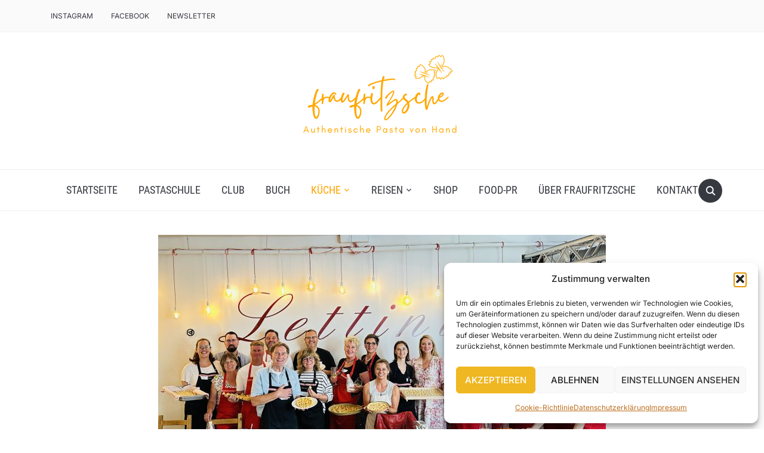

--- FILE ---
content_type: text/html; charset=UTF-8
request_url: https://fraufritzsche.de/pastaworkshop-im-lettinis/
body_size: 28533
content:
<!DOCTYPE html>
<html dir="ltr" lang="de" prefix="og: https://ogp.me/ns#">

<head>
	<meta charset="UTF-8" />
	<meta name="viewport" content="width=device-width, initial-scale=1">

	<link rel="profile" href="http://gmpg.org/xfn/11" />
	<link rel="pingback" href="https://fraufritzsche.de/xmlrpc.php" />
    <link rel="preload" as="font" href="https://fraufritzsche.de/wp-content/themes/foodica/assets/fonts/foodica.ttf" type="font/ttf" crossorigin>

	<title>Pastaworkshop im Lettinis: Amore e Emozioni - fraufritzsche</title>
	<style>img:is([sizes="auto" i], [sizes^="auto," i]) { contain-intrinsic-size: 3000px 1500px }</style>
	
		<!-- All in One SEO 4.9.3 - aioseo.com -->
	<meta name="description" content="Pasta con Amore. Was für eine phänomenale Workshoppremiere im Lettinis in Düsseldorf! Die Gäste haben gestrahlt, gelacht, Vino genossenund Pasta selbst gemacht" />
	<meta name="robots" content="max-image-preview:large" />
	<meta name="author" content="fraufritzsche"/>
	<link rel="canonical" href="https://fraufritzsche.de/pastaworkshop-im-lettinis/" />
	<meta name="generator" content="All in One SEO (AIOSEO) 4.9.3" />
		<meta property="og:locale" content="de_DE" />
		<meta property="og:site_name" content="fraufritzsche - Authentische Pasta von Hand" />
		<meta property="og:type" content="article" />
		<meta property="og:title" content="Pastaworkshop im Lettinis: Amore e Emozioni - fraufritzsche" />
		<meta property="og:description" content="Pasta con Amore. Was für eine phänomenale Workshoppremiere im Lettinis in Düsseldorf! Die Gäste haben gestrahlt, gelacht, Vino genossenund Pasta selbst gemacht" />
		<meta property="og:url" content="https://fraufritzsche.de/pastaworkshop-im-lettinis/" />
		<meta property="og:image" content="https://fraufritzsche.de/wp-content/uploads/2023/03/cropped-fraufritzsche_logo_headerweb.png" />
		<meta property="og:image:secure_url" content="https://fraufritzsche.de/wp-content/uploads/2023/03/cropped-fraufritzsche_logo_headerweb.png" />
		<meta property="article:published_time" content="2023-09-02T06:32:53+00:00" />
		<meta property="article:modified_time" content="2023-09-19T06:54:07+00:00" />
		<meta name="twitter:card" content="summary" />
		<meta name="twitter:title" content="Pastaworkshop im Lettinis: Amore e Emozioni - fraufritzsche" />
		<meta name="twitter:description" content="Pasta con Amore. Was für eine phänomenale Workshoppremiere im Lettinis in Düsseldorf! Die Gäste haben gestrahlt, gelacht, Vino genossenund Pasta selbst gemacht" />
		<meta name="twitter:image" content="https://fraufritzsche.de/wp-content/uploads/2023/03/cropped-fraufritzsche_logo_headerweb.png" />
		<script type="application/ld+json" class="aioseo-schema">
			{"@context":"https:\/\/schema.org","@graph":[{"@type":"BlogPosting","@id":"https:\/\/fraufritzsche.de\/pastaworkshop-im-lettinis\/#blogposting","name":"Pastaworkshop im Lettinis: Amore e Emozioni - fraufritzsche","headline":"Pastaworkshop im Lettinis: Amore e Emozioni","author":{"@id":"https:\/\/fraufritzsche.de\/author\/fraufritzsche\/#author"},"publisher":{"@id":"https:\/\/fraufritzsche.de\/#organization"},"image":{"@type":"ImageObject","url":"https:\/\/fraufritzsche.de\/wp-content\/uploads\/2023\/09\/lettinis_fraufritzsche_gruppe_web1.jpg","width":1500,"height":1048,"caption":"Pastaworkshop Lettinis und fraufritzsche"},"datePublished":"2023-09-02T08:32:53+02:00","dateModified":"2023-09-19T08:54:07+02:00","inLanguage":"de-DE","mainEntityOfPage":{"@id":"https:\/\/fraufritzsche.de\/pastaworkshop-im-lettinis\/#webpage"},"isPartOf":{"@id":"https:\/\/fraufritzsche.de\/pastaworkshop-im-lettinis\/#webpage"},"articleSection":"Genusskultur, K\u00fcche, Pastakurse, pasta, pasta-selbst-machen"},{"@type":"BreadcrumbList","@id":"https:\/\/fraufritzsche.de\/pastaworkshop-im-lettinis\/#breadcrumblist","itemListElement":[{"@type":"ListItem","@id":"https:\/\/fraufritzsche.de#listItem","position":1,"name":"Home","item":"https:\/\/fraufritzsche.de","nextItem":{"@type":"ListItem","@id":"https:\/\/fraufritzsche.de\/category\/kueche\/#listItem","name":"K\u00fcche"}},{"@type":"ListItem","@id":"https:\/\/fraufritzsche.de\/category\/kueche\/#listItem","position":2,"name":"K\u00fcche","item":"https:\/\/fraufritzsche.de\/category\/kueche\/","nextItem":{"@type":"ListItem","@id":"https:\/\/fraufritzsche.de\/category\/kueche\/genusskultur\/#listItem","name":"Genusskultur"},"previousItem":{"@type":"ListItem","@id":"https:\/\/fraufritzsche.de#listItem","name":"Home"}},{"@type":"ListItem","@id":"https:\/\/fraufritzsche.de\/category\/kueche\/genusskultur\/#listItem","position":3,"name":"Genusskultur","item":"https:\/\/fraufritzsche.de\/category\/kueche\/genusskultur\/","nextItem":{"@type":"ListItem","@id":"https:\/\/fraufritzsche.de\/pastaworkshop-im-lettinis\/#listItem","name":"Pastaworkshop im Lettinis: Amore e Emozioni"},"previousItem":{"@type":"ListItem","@id":"https:\/\/fraufritzsche.de\/category\/kueche\/#listItem","name":"K\u00fcche"}},{"@type":"ListItem","@id":"https:\/\/fraufritzsche.de\/pastaworkshop-im-lettinis\/#listItem","position":4,"name":"Pastaworkshop im Lettinis: Amore e Emozioni","previousItem":{"@type":"ListItem","@id":"https:\/\/fraufritzsche.de\/category\/kueche\/genusskultur\/#listItem","name":"Genusskultur"}}]},{"@type":"Organization","@id":"https:\/\/fraufritzsche.de\/#organization","name":"fraufritzsche","description":"Authentische Pasta von Hand","url":"https:\/\/fraufritzsche.de\/","logo":{"@type":"ImageObject","url":"https:\/\/fraufritzsche.de\/wp-content\/uploads\/2023\/03\/cropped-fraufritzsche_logo_headerweb.png","@id":"https:\/\/fraufritzsche.de\/pastaworkshop-im-lettinis\/#organizationLogo","width":650,"height":150,"caption":"Logo"},"image":{"@id":"https:\/\/fraufritzsche.de\/pastaworkshop-im-lettinis\/#organizationLogo"},"sameAs":["https:\/\/www.instagram.com\/fraufritzsche\/","https:\/\/www.youtube.com\/channel\/UCN9wJBbdhrwkZp86rzTsjcg"]},{"@type":"Person","@id":"https:\/\/fraufritzsche.de\/author\/fraufritzsche\/#author","url":"https:\/\/fraufritzsche.de\/author\/fraufritzsche\/","name":"fraufritzsche"},{"@type":"WebPage","@id":"https:\/\/fraufritzsche.de\/pastaworkshop-im-lettinis\/#webpage","url":"https:\/\/fraufritzsche.de\/pastaworkshop-im-lettinis\/","name":"Pastaworkshop im Lettinis: Amore e Emozioni - fraufritzsche","description":"Pasta con Amore. Was f\u00fcr eine ph\u00e4nomenale Workshoppremiere im Lettinis in D\u00fcsseldorf! Die G\u00e4ste haben gestrahlt, gelacht, Vino genossenund Pasta selbst gemacht","inLanguage":"de-DE","isPartOf":{"@id":"https:\/\/fraufritzsche.de\/#website"},"breadcrumb":{"@id":"https:\/\/fraufritzsche.de\/pastaworkshop-im-lettinis\/#breadcrumblist"},"author":{"@id":"https:\/\/fraufritzsche.de\/author\/fraufritzsche\/#author"},"creator":{"@id":"https:\/\/fraufritzsche.de\/author\/fraufritzsche\/#author"},"image":{"@type":"ImageObject","url":"https:\/\/fraufritzsche.de\/wp-content\/uploads\/2023\/09\/lettinis_fraufritzsche_gruppe_web1.jpg","@id":"https:\/\/fraufritzsche.de\/pastaworkshop-im-lettinis\/#mainImage","width":1500,"height":1048,"caption":"Pastaworkshop Lettinis und fraufritzsche"},"primaryImageOfPage":{"@id":"https:\/\/fraufritzsche.de\/pastaworkshop-im-lettinis\/#mainImage"},"datePublished":"2023-09-02T08:32:53+02:00","dateModified":"2023-09-19T08:54:07+02:00"},{"@type":"WebSite","@id":"https:\/\/fraufritzsche.de\/#website","url":"https:\/\/fraufritzsche.de\/","name":"fraufritzsche","alternateName":"fraufritzsche","description":"Authentische Pasta von Hand","inLanguage":"de-DE","publisher":{"@id":"https:\/\/fraufritzsche.de\/#organization"}}]}
		</script>
		<!-- All in One SEO -->

<script>window._wca = window._wca || [];</script>
<link rel='dns-prefetch' href='//stats.wp.com' />
<link rel="alternate" type="application/rss+xml" title="fraufritzsche &raquo; Feed" href="https://fraufritzsche.de/feed/" />
<link rel="alternate" type="application/rss+xml" title="fraufritzsche &raquo; Kommentar-Feed" href="https://fraufritzsche.de/comments/feed/" />
<script type="text/javascript">
/* <![CDATA[ */
window._wpemojiSettings = {"baseUrl":"https:\/\/s.w.org\/images\/core\/emoji\/16.0.1\/72x72\/","ext":".png","svgUrl":"https:\/\/s.w.org\/images\/core\/emoji\/16.0.1\/svg\/","svgExt":".svg","source":{"concatemoji":"https:\/\/fraufritzsche.de\/wp-includes\/js\/wp-emoji-release.min.js?ver=6.8.3"}};
/*! This file is auto-generated */
!function(s,n){var o,i,e;function c(e){try{var t={supportTests:e,timestamp:(new Date).valueOf()};sessionStorage.setItem(o,JSON.stringify(t))}catch(e){}}function p(e,t,n){e.clearRect(0,0,e.canvas.width,e.canvas.height),e.fillText(t,0,0);var t=new Uint32Array(e.getImageData(0,0,e.canvas.width,e.canvas.height).data),a=(e.clearRect(0,0,e.canvas.width,e.canvas.height),e.fillText(n,0,0),new Uint32Array(e.getImageData(0,0,e.canvas.width,e.canvas.height).data));return t.every(function(e,t){return e===a[t]})}function u(e,t){e.clearRect(0,0,e.canvas.width,e.canvas.height),e.fillText(t,0,0);for(var n=e.getImageData(16,16,1,1),a=0;a<n.data.length;a++)if(0!==n.data[a])return!1;return!0}function f(e,t,n,a){switch(t){case"flag":return n(e,"\ud83c\udff3\ufe0f\u200d\u26a7\ufe0f","\ud83c\udff3\ufe0f\u200b\u26a7\ufe0f")?!1:!n(e,"\ud83c\udde8\ud83c\uddf6","\ud83c\udde8\u200b\ud83c\uddf6")&&!n(e,"\ud83c\udff4\udb40\udc67\udb40\udc62\udb40\udc65\udb40\udc6e\udb40\udc67\udb40\udc7f","\ud83c\udff4\u200b\udb40\udc67\u200b\udb40\udc62\u200b\udb40\udc65\u200b\udb40\udc6e\u200b\udb40\udc67\u200b\udb40\udc7f");case"emoji":return!a(e,"\ud83e\udedf")}return!1}function g(e,t,n,a){var r="undefined"!=typeof WorkerGlobalScope&&self instanceof WorkerGlobalScope?new OffscreenCanvas(300,150):s.createElement("canvas"),o=r.getContext("2d",{willReadFrequently:!0}),i=(o.textBaseline="top",o.font="600 32px Arial",{});return e.forEach(function(e){i[e]=t(o,e,n,a)}),i}function t(e){var t=s.createElement("script");t.src=e,t.defer=!0,s.head.appendChild(t)}"undefined"!=typeof Promise&&(o="wpEmojiSettingsSupports",i=["flag","emoji"],n.supports={everything:!0,everythingExceptFlag:!0},e=new Promise(function(e){s.addEventListener("DOMContentLoaded",e,{once:!0})}),new Promise(function(t){var n=function(){try{var e=JSON.parse(sessionStorage.getItem(o));if("object"==typeof e&&"number"==typeof e.timestamp&&(new Date).valueOf()<e.timestamp+604800&&"object"==typeof e.supportTests)return e.supportTests}catch(e){}return null}();if(!n){if("undefined"!=typeof Worker&&"undefined"!=typeof OffscreenCanvas&&"undefined"!=typeof URL&&URL.createObjectURL&&"undefined"!=typeof Blob)try{var e="postMessage("+g.toString()+"("+[JSON.stringify(i),f.toString(),p.toString(),u.toString()].join(",")+"));",a=new Blob([e],{type:"text/javascript"}),r=new Worker(URL.createObjectURL(a),{name:"wpTestEmojiSupports"});return void(r.onmessage=function(e){c(n=e.data),r.terminate(),t(n)})}catch(e){}c(n=g(i,f,p,u))}t(n)}).then(function(e){for(var t in e)n.supports[t]=e[t],n.supports.everything=n.supports.everything&&n.supports[t],"flag"!==t&&(n.supports.everythingExceptFlag=n.supports.everythingExceptFlag&&n.supports[t]);n.supports.everythingExceptFlag=n.supports.everythingExceptFlag&&!n.supports.flag,n.DOMReady=!1,n.readyCallback=function(){n.DOMReady=!0}}).then(function(){return e}).then(function(){var e;n.supports.everything||(n.readyCallback(),(e=n.source||{}).concatemoji?t(e.concatemoji):e.wpemoji&&e.twemoji&&(t(e.twemoji),t(e.wpemoji)))}))}((window,document),window._wpemojiSettings);
/* ]]> */
</script>
<style type="text/css">
.archive #nav-above,
					.archive #nav-below,
					.search #nav-above,
					.search #nav-below,
					.blog #nav-below, 
					.blog #nav-above, 
					.navigation.paging-navigation, 
					.navigation.pagination,
					.pagination.paging-pagination, 
					.pagination.pagination, 
					.pagination.loop-pagination, 
					.bicubic-nav-link, 
					#page-nav, 
					.camp-paging, 
					#reposter_nav-pages, 
					.unity-post-pagination, 
					.wordpost_content .nav_post_link { 
						display: none !important; 
					}
					.single-gallery .pagination.gllrpr_pagination {
						display: block !important; 
					}</style>
		
	<style id='wp-emoji-styles-inline-css' type='text/css'>

	img.wp-smiley, img.emoji {
		display: inline !important;
		border: none !important;
		box-shadow: none !important;
		height: 1em !important;
		width: 1em !important;
		margin: 0 0.07em !important;
		vertical-align: -0.1em !important;
		background: none !important;
		padding: 0 !important;
	}
</style>
<link rel='stylesheet' id='wp-block-library-css' href='https://fraufritzsche.de/wp-includes/css/dist/block-library/style.min.css?ver=6.8.3' type='text/css' media='all' />
<style id='wp-block-library-theme-inline-css' type='text/css'>
.wp-block-audio :where(figcaption){color:#555;font-size:13px;text-align:center}.is-dark-theme .wp-block-audio :where(figcaption){color:#ffffffa6}.wp-block-audio{margin:0 0 1em}.wp-block-code{border:1px solid #ccc;border-radius:4px;font-family:Menlo,Consolas,monaco,monospace;padding:.8em 1em}.wp-block-embed :where(figcaption){color:#555;font-size:13px;text-align:center}.is-dark-theme .wp-block-embed :where(figcaption){color:#ffffffa6}.wp-block-embed{margin:0 0 1em}.blocks-gallery-caption{color:#555;font-size:13px;text-align:center}.is-dark-theme .blocks-gallery-caption{color:#ffffffa6}:root :where(.wp-block-image figcaption){color:#555;font-size:13px;text-align:center}.is-dark-theme :root :where(.wp-block-image figcaption){color:#ffffffa6}.wp-block-image{margin:0 0 1em}.wp-block-pullquote{border-bottom:4px solid;border-top:4px solid;color:currentColor;margin-bottom:1.75em}.wp-block-pullquote cite,.wp-block-pullquote footer,.wp-block-pullquote__citation{color:currentColor;font-size:.8125em;font-style:normal;text-transform:uppercase}.wp-block-quote{border-left:.25em solid;margin:0 0 1.75em;padding-left:1em}.wp-block-quote cite,.wp-block-quote footer{color:currentColor;font-size:.8125em;font-style:normal;position:relative}.wp-block-quote:where(.has-text-align-right){border-left:none;border-right:.25em solid;padding-left:0;padding-right:1em}.wp-block-quote:where(.has-text-align-center){border:none;padding-left:0}.wp-block-quote.is-large,.wp-block-quote.is-style-large,.wp-block-quote:where(.is-style-plain){border:none}.wp-block-search .wp-block-search__label{font-weight:700}.wp-block-search__button{border:1px solid #ccc;padding:.375em .625em}:where(.wp-block-group.has-background){padding:1.25em 2.375em}.wp-block-separator.has-css-opacity{opacity:.4}.wp-block-separator{border:none;border-bottom:2px solid;margin-left:auto;margin-right:auto}.wp-block-separator.has-alpha-channel-opacity{opacity:1}.wp-block-separator:not(.is-style-wide):not(.is-style-dots){width:100px}.wp-block-separator.has-background:not(.is-style-dots){border-bottom:none;height:1px}.wp-block-separator.has-background:not(.is-style-wide):not(.is-style-dots){height:2px}.wp-block-table{margin:0 0 1em}.wp-block-table td,.wp-block-table th{word-break:normal}.wp-block-table :where(figcaption){color:#555;font-size:13px;text-align:center}.is-dark-theme .wp-block-table :where(figcaption){color:#ffffffa6}.wp-block-video :where(figcaption){color:#555;font-size:13px;text-align:center}.is-dark-theme .wp-block-video :where(figcaption){color:#ffffffa6}.wp-block-video{margin:0 0 1em}:root :where(.wp-block-template-part.has-background){margin-bottom:0;margin-top:0;padding:1.25em 2.375em}
</style>
<style id='classic-theme-styles-inline-css' type='text/css'>
/*! This file is auto-generated */
.wp-block-button__link{color:#fff;background-color:#32373c;border-radius:9999px;box-shadow:none;text-decoration:none;padding:calc(.667em + 2px) calc(1.333em + 2px);font-size:1.125em}.wp-block-file__button{background:#32373c;color:#fff;text-decoration:none}
</style>
<link rel='stylesheet' id='aioseo/css/src/vue/standalone/blocks/table-of-contents/global.scss-css' href='https://fraufritzsche.de/wp-content/plugins/all-in-one-seo-pack/dist/Lite/assets/css/table-of-contents/global.e90f6d47.css?ver=4.9.3' type='text/css' media='all' />
<link rel='stylesheet' id='bsb-slider-style-css' href='https://fraufritzsche.de/wp-content/plugins/b-slider/build/view.css?ver=1.1.32' type='text/css' media='all' />
<link rel='stylesheet' id='wp-components-css' href='https://fraufritzsche.de/wp-includes/css/dist/components/style.min.css?ver=6.8.3' type='text/css' media='all' />
<link rel='stylesheet' id='wp-preferences-css' href='https://fraufritzsche.de/wp-includes/css/dist/preferences/style.min.css?ver=6.8.3' type='text/css' media='all' />
<link rel='stylesheet' id='wp-block-editor-css' href='https://fraufritzsche.de/wp-includes/css/dist/block-editor/style.min.css?ver=6.8.3' type='text/css' media='all' />
<link rel='stylesheet' id='popup-maker-block-library-style-css' href='https://fraufritzsche.de/wp-content/plugins/popup-maker/dist/packages/block-library-style.css?ver=dbea705cfafe089d65f1' type='text/css' media='all' />
<link rel='stylesheet' id='mediaelement-css' href='https://fraufritzsche.de/wp-includes/js/mediaelement/mediaelementplayer-legacy.min.css?ver=4.2.17' type='text/css' media='all' />
<link rel='stylesheet' id='wp-mediaelement-css' href='https://fraufritzsche.de/wp-includes/js/mediaelement/wp-mediaelement.min.css?ver=6.8.3' type='text/css' media='all' />
<style id='jetpack-sharing-buttons-style-inline-css' type='text/css'>
.jetpack-sharing-buttons__services-list{display:flex;flex-direction:row;flex-wrap:wrap;gap:0;list-style-type:none;margin:5px;padding:0}.jetpack-sharing-buttons__services-list.has-small-icon-size{font-size:12px}.jetpack-sharing-buttons__services-list.has-normal-icon-size{font-size:16px}.jetpack-sharing-buttons__services-list.has-large-icon-size{font-size:24px}.jetpack-sharing-buttons__services-list.has-huge-icon-size{font-size:36px}@media print{.jetpack-sharing-buttons__services-list{display:none!important}}.editor-styles-wrapper .wp-block-jetpack-sharing-buttons{gap:0;padding-inline-start:0}ul.jetpack-sharing-buttons__services-list.has-background{padding:1.25em 2.375em}
</style>
<link rel='stylesheet' id='bsb-style-css' href='https://fraufritzsche.de/wp-content/plugins/b-slider/assets/css/bootstrap.min.css?ver=2.0.8' type='text/css' media='all' />
<link rel='stylesheet' id='lbb-plyr-style-css' href='https://fraufritzsche.de/wp-content/plugins/b-slider/assets/css/plyr.min.css?ver=2.0.8' type='text/css' media='all' />
<style id='global-styles-inline-css' type='text/css'>
:root{--wp--preset--aspect-ratio--square: 1;--wp--preset--aspect-ratio--4-3: 4/3;--wp--preset--aspect-ratio--3-4: 3/4;--wp--preset--aspect-ratio--3-2: 3/2;--wp--preset--aspect-ratio--2-3: 2/3;--wp--preset--aspect-ratio--16-9: 16/9;--wp--preset--aspect-ratio--9-16: 9/16;--wp--preset--color--black: #000000;--wp--preset--color--cyan-bluish-gray: #abb8c3;--wp--preset--color--white: #ffffff;--wp--preset--color--pale-pink: #f78da7;--wp--preset--color--vivid-red: #cf2e2e;--wp--preset--color--luminous-vivid-orange: #ff6900;--wp--preset--color--luminous-vivid-amber: #fcb900;--wp--preset--color--light-green-cyan: #7bdcb5;--wp--preset--color--vivid-green-cyan: #00d084;--wp--preset--color--pale-cyan-blue: #8ed1fc;--wp--preset--color--vivid-cyan-blue: #0693e3;--wp--preset--color--vivid-purple: #9b51e0;--wp--preset--gradient--vivid-cyan-blue-to-vivid-purple: linear-gradient(135deg,rgba(6,147,227,1) 0%,rgb(155,81,224) 100%);--wp--preset--gradient--light-green-cyan-to-vivid-green-cyan: linear-gradient(135deg,rgb(122,220,180) 0%,rgb(0,208,130) 100%);--wp--preset--gradient--luminous-vivid-amber-to-luminous-vivid-orange: linear-gradient(135deg,rgba(252,185,0,1) 0%,rgba(255,105,0,1) 100%);--wp--preset--gradient--luminous-vivid-orange-to-vivid-red: linear-gradient(135deg,rgba(255,105,0,1) 0%,rgb(207,46,46) 100%);--wp--preset--gradient--very-light-gray-to-cyan-bluish-gray: linear-gradient(135deg,rgb(238,238,238) 0%,rgb(169,184,195) 100%);--wp--preset--gradient--cool-to-warm-spectrum: linear-gradient(135deg,rgb(74,234,220) 0%,rgb(151,120,209) 20%,rgb(207,42,186) 40%,rgb(238,44,130) 60%,rgb(251,105,98) 80%,rgb(254,248,76) 100%);--wp--preset--gradient--blush-light-purple: linear-gradient(135deg,rgb(255,206,236) 0%,rgb(152,150,240) 100%);--wp--preset--gradient--blush-bordeaux: linear-gradient(135deg,rgb(254,205,165) 0%,rgb(254,45,45) 50%,rgb(107,0,62) 100%);--wp--preset--gradient--luminous-dusk: linear-gradient(135deg,rgb(255,203,112) 0%,rgb(199,81,192) 50%,rgb(65,88,208) 100%);--wp--preset--gradient--pale-ocean: linear-gradient(135deg,rgb(255,245,203) 0%,rgb(182,227,212) 50%,rgb(51,167,181) 100%);--wp--preset--gradient--electric-grass: linear-gradient(135deg,rgb(202,248,128) 0%,rgb(113,206,126) 100%);--wp--preset--gradient--midnight: linear-gradient(135deg,rgb(2,3,129) 0%,rgb(40,116,252) 100%);--wp--preset--font-size--small: 13px;--wp--preset--font-size--medium: 20px;--wp--preset--font-size--large: 36px;--wp--preset--font-size--x-large: 42px;--wp--preset--spacing--20: 0.44rem;--wp--preset--spacing--30: 0.67rem;--wp--preset--spacing--40: 1rem;--wp--preset--spacing--50: 1.5rem;--wp--preset--spacing--60: 2.25rem;--wp--preset--spacing--70: 3.38rem;--wp--preset--spacing--80: 5.06rem;--wp--preset--shadow--natural: 6px 6px 9px rgba(0, 0, 0, 0.2);--wp--preset--shadow--deep: 12px 12px 50px rgba(0, 0, 0, 0.4);--wp--preset--shadow--sharp: 6px 6px 0px rgba(0, 0, 0, 0.2);--wp--preset--shadow--outlined: 6px 6px 0px -3px rgba(255, 255, 255, 1), 6px 6px rgba(0, 0, 0, 1);--wp--preset--shadow--crisp: 6px 6px 0px rgba(0, 0, 0, 1);}:where(.is-layout-flex){gap: 0.5em;}:where(.is-layout-grid){gap: 0.5em;}body .is-layout-flex{display: flex;}.is-layout-flex{flex-wrap: wrap;align-items: center;}.is-layout-flex > :is(*, div){margin: 0;}body .is-layout-grid{display: grid;}.is-layout-grid > :is(*, div){margin: 0;}:where(.wp-block-columns.is-layout-flex){gap: 2em;}:where(.wp-block-columns.is-layout-grid){gap: 2em;}:where(.wp-block-post-template.is-layout-flex){gap: 1.25em;}:where(.wp-block-post-template.is-layout-grid){gap: 1.25em;}.has-black-color{color: var(--wp--preset--color--black) !important;}.has-cyan-bluish-gray-color{color: var(--wp--preset--color--cyan-bluish-gray) !important;}.has-white-color{color: var(--wp--preset--color--white) !important;}.has-pale-pink-color{color: var(--wp--preset--color--pale-pink) !important;}.has-vivid-red-color{color: var(--wp--preset--color--vivid-red) !important;}.has-luminous-vivid-orange-color{color: var(--wp--preset--color--luminous-vivid-orange) !important;}.has-luminous-vivid-amber-color{color: var(--wp--preset--color--luminous-vivid-amber) !important;}.has-light-green-cyan-color{color: var(--wp--preset--color--light-green-cyan) !important;}.has-vivid-green-cyan-color{color: var(--wp--preset--color--vivid-green-cyan) !important;}.has-pale-cyan-blue-color{color: var(--wp--preset--color--pale-cyan-blue) !important;}.has-vivid-cyan-blue-color{color: var(--wp--preset--color--vivid-cyan-blue) !important;}.has-vivid-purple-color{color: var(--wp--preset--color--vivid-purple) !important;}.has-black-background-color{background-color: var(--wp--preset--color--black) !important;}.has-cyan-bluish-gray-background-color{background-color: var(--wp--preset--color--cyan-bluish-gray) !important;}.has-white-background-color{background-color: var(--wp--preset--color--white) !important;}.has-pale-pink-background-color{background-color: var(--wp--preset--color--pale-pink) !important;}.has-vivid-red-background-color{background-color: var(--wp--preset--color--vivid-red) !important;}.has-luminous-vivid-orange-background-color{background-color: var(--wp--preset--color--luminous-vivid-orange) !important;}.has-luminous-vivid-amber-background-color{background-color: var(--wp--preset--color--luminous-vivid-amber) !important;}.has-light-green-cyan-background-color{background-color: var(--wp--preset--color--light-green-cyan) !important;}.has-vivid-green-cyan-background-color{background-color: var(--wp--preset--color--vivid-green-cyan) !important;}.has-pale-cyan-blue-background-color{background-color: var(--wp--preset--color--pale-cyan-blue) !important;}.has-vivid-cyan-blue-background-color{background-color: var(--wp--preset--color--vivid-cyan-blue) !important;}.has-vivid-purple-background-color{background-color: var(--wp--preset--color--vivid-purple) !important;}.has-black-border-color{border-color: var(--wp--preset--color--black) !important;}.has-cyan-bluish-gray-border-color{border-color: var(--wp--preset--color--cyan-bluish-gray) !important;}.has-white-border-color{border-color: var(--wp--preset--color--white) !important;}.has-pale-pink-border-color{border-color: var(--wp--preset--color--pale-pink) !important;}.has-vivid-red-border-color{border-color: var(--wp--preset--color--vivid-red) !important;}.has-luminous-vivid-orange-border-color{border-color: var(--wp--preset--color--luminous-vivid-orange) !important;}.has-luminous-vivid-amber-border-color{border-color: var(--wp--preset--color--luminous-vivid-amber) !important;}.has-light-green-cyan-border-color{border-color: var(--wp--preset--color--light-green-cyan) !important;}.has-vivid-green-cyan-border-color{border-color: var(--wp--preset--color--vivid-green-cyan) !important;}.has-pale-cyan-blue-border-color{border-color: var(--wp--preset--color--pale-cyan-blue) !important;}.has-vivid-cyan-blue-border-color{border-color: var(--wp--preset--color--vivid-cyan-blue) !important;}.has-vivid-purple-border-color{border-color: var(--wp--preset--color--vivid-purple) !important;}.has-vivid-cyan-blue-to-vivid-purple-gradient-background{background: var(--wp--preset--gradient--vivid-cyan-blue-to-vivid-purple) !important;}.has-light-green-cyan-to-vivid-green-cyan-gradient-background{background: var(--wp--preset--gradient--light-green-cyan-to-vivid-green-cyan) !important;}.has-luminous-vivid-amber-to-luminous-vivid-orange-gradient-background{background: var(--wp--preset--gradient--luminous-vivid-amber-to-luminous-vivid-orange) !important;}.has-luminous-vivid-orange-to-vivid-red-gradient-background{background: var(--wp--preset--gradient--luminous-vivid-orange-to-vivid-red) !important;}.has-very-light-gray-to-cyan-bluish-gray-gradient-background{background: var(--wp--preset--gradient--very-light-gray-to-cyan-bluish-gray) !important;}.has-cool-to-warm-spectrum-gradient-background{background: var(--wp--preset--gradient--cool-to-warm-spectrum) !important;}.has-blush-light-purple-gradient-background{background: var(--wp--preset--gradient--blush-light-purple) !important;}.has-blush-bordeaux-gradient-background{background: var(--wp--preset--gradient--blush-bordeaux) !important;}.has-luminous-dusk-gradient-background{background: var(--wp--preset--gradient--luminous-dusk) !important;}.has-pale-ocean-gradient-background{background: var(--wp--preset--gradient--pale-ocean) !important;}.has-electric-grass-gradient-background{background: var(--wp--preset--gradient--electric-grass) !important;}.has-midnight-gradient-background{background: var(--wp--preset--gradient--midnight) !important;}.has-small-font-size{font-size: var(--wp--preset--font-size--small) !important;}.has-medium-font-size{font-size: var(--wp--preset--font-size--medium) !important;}.has-large-font-size{font-size: var(--wp--preset--font-size--large) !important;}.has-x-large-font-size{font-size: var(--wp--preset--font-size--x-large) !important;}
:where(.wp-block-post-template.is-layout-flex){gap: 1.25em;}:where(.wp-block-post-template.is-layout-grid){gap: 1.25em;}
:where(.wp-block-columns.is-layout-flex){gap: 2em;}:where(.wp-block-columns.is-layout-grid){gap: 2em;}
:root :where(.wp-block-pullquote){font-size: 1.5em;line-height: 1.6;}
</style>
<link rel='stylesheet' id='splc_pn_style-css' href='https://fraufritzsche.de/wp-content/plugins/simplistic-page-navi/style_splc_pn_cd.css?ver=20251205110353' type='text/css' media='all' />
<link rel='stylesheet' id='woocommerce-layout-css' href='https://fraufritzsche.de/wp-content/plugins/woocommerce/assets/css/woocommerce-layout.css?ver=10.4.3' type='text/css' media='all' />
<style id='woocommerce-layout-inline-css' type='text/css'>

	.infinite-scroll .woocommerce-pagination {
		display: none;
	}
</style>
<link rel='stylesheet' id='woocommerce-smallscreen-css' href='https://fraufritzsche.de/wp-content/plugins/woocommerce/assets/css/woocommerce-smallscreen.css?ver=10.4.3' type='text/css' media='only screen and (max-width: 768px)' />
<link rel='stylesheet' id='woocommerce-general-css' href='https://fraufritzsche.de/wp-content/plugins/woocommerce/assets/css/woocommerce.css?ver=10.4.3' type='text/css' media='all' />
<style id='woocommerce-inline-inline-css' type='text/css'>
.woocommerce form .form-row .required { visibility: visible; }
</style>
<link rel='stylesheet' id='cmplz-general-css' href='https://fraufritzsche.de/wp-content/plugins/complianz-gdpr/assets/css/cookieblocker.min.css?ver=1765970711' type='text/css' media='all' />
<link rel='stylesheet' id='godaddy-styles-css' href='https://fraufritzsche.de/wp-content/mu-plugins/vendor/wpex/godaddy-launch/includes/Dependencies/GoDaddy/Styles/build/latest.css?ver=2.0.2' type='text/css' media='all' />
<link rel='stylesheet' id='foodica-style-css' href='https://fraufritzsche.de/wp-content/themes/foodica/style.css?ver=1.3.1' type='text/css' media='all' />
<style id='foodica-style-inline-css' type='text/css'>
body, button, input, select, textarea {
font-family: 'Inter', sans-serif;
font-weight: 400;
}
@media screen and (min-width: 782px) {
body, button, input, select, textarea {
font-size: 16px;
line-height: 1.6;
} }
.navbar-brand-wpz h2 {
font-family: 'Annie Use Your Telescope', sans-serif;
font-weight: 400;
}
@media screen and (min-width: 782px) {
.navbar-brand-wpz h2 {
line-height: 1.2;
} }
.navbar-brand-wpz .site-description {
font-family: 'Roboto Condensed', sans-serif;
font-weight: 400;
}
@media screen and (min-width: 782px) {
.navbar-brand-wpz .site-description {
font-size: 16px;
line-height: 1.6;
} }
.top-navbar a {
font-family: 'Inter', sans-serif;
font-weight: 400;
}
@media screen and (min-width: 782px) {
.top-navbar a {
font-size: 12px;
line-height: 1.8;
} }
.main-navbar a {
font-family: 'Roboto Condensed', sans-serif;
font-weight: 400;
}
@media screen and (min-width: 782px) {
.main-navbar a {
font-size: 18px;
line-height: 1.6;
} }
.slicknav_nav a {
font-family: 'Roboto Condensed', sans-serif;
font-weight: 400;
}
@media screen and (max-width: 64em) {
.slicknav_nav a {
font-size: 18px;
line-height: 1.6;
} }
.slides li h3 a {
font-family: 'Inter', sans-serif;
font-weight: 500;
}
@media screen and (min-width: 782px) {
.slides li h3 a {
line-height: 1.2;
} }
.slides .slide_button a {
font-family: 'Roboto Condensed', sans-serif;
font-weight: 700;
}
@media screen and (min-width: 782px) {
.slides .slide_button a {
font-size: 14px;
line-height: 1.6;
} }
.widget h3.title {
font-family: 'Roboto Condensed', sans-serif;
font-weight: 700;
}
@media screen and (min-width: 782px) {
.widget h3.title {
font-size: 18px;
line-height: 1.8;
} }
.entry-title {
font-family: 'Inter', sans-serif;
font-weight: 600;
}
@media screen and (min-width: 782px) {
.entry-title {
font-size: 24px;
line-height: 1.4;
} }
.recent-posts .entry-content {
font-family: 'Inter', sans-serif;
font-weight: 400;
}
@media screen and (min-width: 782px) {
.recent-posts .entry-content {
font-size: 16px;
line-height: 1.8;
} }
.single h1.entry-title {
font-family: 'Inter', sans-serif;
font-weight: 600;
}
@media screen and (min-width: 782px) {
.single h1.entry-title {
line-height: 1.4;
} }
.single .entry-content, .page .entry-content {
font-family: 'Inter', sans-serif;
font-weight: 400;
}
@media screen and (min-width: 782px) {
.single .entry-content, .page .entry-content {
font-size: 16px;
line-height: 1.8;
} }
.page h1.entry-title {
font-family: 'Inter', sans-serif;
font-weight: 600;
}
@media screen and (min-width: 782px) {
.page h1.entry-title {
line-height: 1.4;
} }
.footer-menu ul li {
font-family: 'Roboto Condensed', sans-serif;
font-weight: 400;
}
@media screen and (min-width: 782px) {
.footer-menu ul li {
font-size: 16px;
line-height: 1.8;
} }

</style>
<link rel='stylesheet' id='foodica-style-mobile-css' href='https://fraufritzsche.de/wp-content/themes/foodica/assets/css/media-queries.css?ver=1.3.1' type='text/css' media='all' />
<link rel='stylesheet' id='foodica-google-fonts-css' href='https://fraufritzsche.de/wp-content/fonts/c0df98ea10dc433b2be3d1e5b1bea455.css?ver=1.3.1' type='text/css' media='all' />
<link rel='stylesheet' id='dashicons-css' href='https://fraufritzsche.de/wp-includes/css/dashicons.min.css?ver=6.8.3' type='text/css' media='all' />
<link rel='stylesheet' id='newsletter-css' href='https://fraufritzsche.de/wp-content/plugins/newsletter/style.css?ver=9.1.1' type='text/css' media='all' />
<link rel='stylesheet' id='popup-maker-site-css' href='//fraufritzsche.de/wp-content/uploads/pum/pum-site-styles.css?generated=1756665519&#038;ver=1.21.5' type='text/css' media='all' />
<link rel='stylesheet' id='woocommerce-gzd-layout-css' href='https://fraufritzsche.de/wp-content/plugins/woocommerce-germanized/build/static/layout-styles.css?ver=3.20.5' type='text/css' media='all' />
<style id='woocommerce-gzd-layout-inline-css' type='text/css'>
.woocommerce-checkout .shop_table { background-color: #eeeeee; } .product p.deposit-packaging-type { font-size: 1.25em !important; } p.woocommerce-shipping-destination { display: none; }
                .wc-gzd-nutri-score-value-a {
                    background: url(https://fraufritzsche.de/wp-content/plugins/woocommerce-germanized/assets/images/nutri-score-a.svg) no-repeat;
                }
                .wc-gzd-nutri-score-value-b {
                    background: url(https://fraufritzsche.de/wp-content/plugins/woocommerce-germanized/assets/images/nutri-score-b.svg) no-repeat;
                }
                .wc-gzd-nutri-score-value-c {
                    background: url(https://fraufritzsche.de/wp-content/plugins/woocommerce-germanized/assets/images/nutri-score-c.svg) no-repeat;
                }
                .wc-gzd-nutri-score-value-d {
                    background: url(https://fraufritzsche.de/wp-content/plugins/woocommerce-germanized/assets/images/nutri-score-d.svg) no-repeat;
                }
                .wc-gzd-nutri-score-value-e {
                    background: url(https://fraufritzsche.de/wp-content/plugins/woocommerce-germanized/assets/images/nutri-score-e.svg) no-repeat;
                }
            
</style>
<link rel='stylesheet' id='site-reviews-css' href='https://fraufritzsche.de/wp-content/plugins/site-reviews/assets/styles/default.css?ver=7.2.13' type='text/css' media='all' />
<style id='site-reviews-inline-css' type='text/css'>
:root{--glsr-star-empty:url(https://fraufritzsche.de/wp-content/plugins/site-reviews/assets/images/stars/default/star-empty.svg);--glsr-star-error:url(https://fraufritzsche.de/wp-content/plugins/site-reviews/assets/images/stars/default/star-error.svg);--glsr-star-full:url(https://fraufritzsche.de/wp-content/plugins/site-reviews/assets/images/stars/default/star-full.svg);--glsr-star-half:url(https://fraufritzsche.de/wp-content/plugins/site-reviews/assets/images/stars/default/star-half.svg)}

</style>
<link rel='stylesheet' id='wp-paginate-css' href='https://fraufritzsche.de/wp-content/plugins/wp-paginate/css/wp-paginate.css?ver=2.2.4' type='text/css' media='screen' />
<script type="text/javascript" src="https://fraufritzsche.de/wp-includes/js/jquery/jquery.min.js?ver=3.7.1" id="jquery-core-js"></script>
<script type="text/javascript" src="https://fraufritzsche.de/wp-includes/js/jquery/jquery-migrate.min.js?ver=3.4.1" id="jquery-migrate-js"></script>
<script type="text/javascript" src="https://fraufritzsche.de/wp-content/plugins/woocommerce/assets/js/jquery-blockui/jquery.blockUI.min.js?ver=2.7.0-wc.10.4.3" id="wc-jquery-blockui-js" defer="defer" data-wp-strategy="defer"></script>
<script type="text/javascript" id="wc-add-to-cart-js-extra">
/* <![CDATA[ */
var wc_add_to_cart_params = {"ajax_url":"\/wp-admin\/admin-ajax.php","wc_ajax_url":"\/?wc-ajax=%%endpoint%%","i18n_view_cart":"Warenkorb anzeigen","cart_url":"https:\/\/fraufritzsche.de\/warenkorb\/","is_cart":"","cart_redirect_after_add":"no"};
/* ]]> */
</script>
<script type="text/javascript" src="https://fraufritzsche.de/wp-content/plugins/woocommerce/assets/js/frontend/add-to-cart.min.js?ver=10.4.3" id="wc-add-to-cart-js" defer="defer" data-wp-strategy="defer"></script>
<script type="text/javascript" src="https://fraufritzsche.de/wp-content/plugins/woocommerce/assets/js/js-cookie/js.cookie.min.js?ver=2.1.4-wc.10.4.3" id="wc-js-cookie-js" defer="defer" data-wp-strategy="defer"></script>
<script type="text/javascript" id="woocommerce-js-extra">
/* <![CDATA[ */
var woocommerce_params = {"ajax_url":"\/wp-admin\/admin-ajax.php","wc_ajax_url":"\/?wc-ajax=%%endpoint%%","i18n_password_show":"Passwort anzeigen","i18n_password_hide":"Passwort ausblenden"};
/* ]]> */
</script>
<script type="text/javascript" src="https://fraufritzsche.de/wp-content/plugins/woocommerce/assets/js/frontend/woocommerce.min.js?ver=10.4.3" id="woocommerce-js" defer="defer" data-wp-strategy="defer"></script>
<script type="text/javascript" id="WCPAY_ASSETS-js-extra">
/* <![CDATA[ */
var wcpayAssets = {"url":"https:\/\/fraufritzsche.de\/wp-content\/plugins\/woocommerce-payments\/dist\/"};
/* ]]> */
</script>
<script data-service="jetpack-statistics" data-category="statistics" type="text/plain" data-cmplz-src="https://stats.wp.com/s-202604.js" id="woocommerce-analytics-js" defer="defer" data-wp-strategy="defer"></script>
<link rel="https://api.w.org/" href="https://fraufritzsche.de/wp-json/" /><link rel="alternate" title="JSON" type="application/json" href="https://fraufritzsche.de/wp-json/wp/v2/posts/6702" /><link rel="EditURI" type="application/rsd+xml" title="RSD" href="https://fraufritzsche.de/xmlrpc.php?rsd" />
<meta name="generator" content="WordPress 6.8.3" />
<meta name="generator" content="WooCommerce 10.4.3" />
<link rel='shortlink' href='https://fraufritzsche.de/?p=6702' />
		<!-- Custom Logo: hide header text -->
		<style id="custom-logo-css" type="text/css">
			.site-description {
				position: absolute;
				clip-path: inset(50%);
			}
		</style>
		<link rel="alternate" title="oEmbed (JSON)" type="application/json+oembed" href="https://fraufritzsche.de/wp-json/oembed/1.0/embed?url=https%3A%2F%2Ffraufritzsche.de%2Fpastaworkshop-im-lettinis%2F" />
<link rel="alternate" title="oEmbed (XML)" type="text/xml+oembed" href="https://fraufritzsche.de/wp-json/oembed/1.0/embed?url=https%3A%2F%2Ffraufritzsche.de%2Fpastaworkshop-im-lettinis%2F&#038;format=xml" />
		<!-- plugin Simplistic Pagenavi narrow screen style -->
		<style type="text/css">
			@media screen and (max-width:770px){
				.nrnodisp{
					display:none;
				}
			}
		</style>
	<style>img#wpstats{display:none}</style>
					<style>.cmplz-hidden {
					display: none !important;
				}</style>	<noscript><style>.woocommerce-product-gallery{ opacity: 1 !important; }</style></noscript>
	<meta name="generator" content="Elementor 3.34.2; features: additional_custom_breakpoints; settings: css_print_method-external, google_font-enabled, font_display-swap">
			<style>
				.e-con.e-parent:nth-of-type(n+4):not(.e-lazyloaded):not(.e-no-lazyload),
				.e-con.e-parent:nth-of-type(n+4):not(.e-lazyloaded):not(.e-no-lazyload) * {
					background-image: none !important;
				}
				@media screen and (max-height: 1024px) {
					.e-con.e-parent:nth-of-type(n+3):not(.e-lazyloaded):not(.e-no-lazyload),
					.e-con.e-parent:nth-of-type(n+3):not(.e-lazyloaded):not(.e-no-lazyload) * {
						background-image: none !important;
					}
				}
				@media screen and (max-height: 640px) {
					.e-con.e-parent:nth-of-type(n+2):not(.e-lazyloaded):not(.e-no-lazyload),
					.e-con.e-parent:nth-of-type(n+2):not(.e-lazyloaded):not(.e-no-lazyload) * {
						background-image: none !important;
					}
				}
			</style>
			
    <style type="text/css">

        .footer-menu {background-color:#ffaa00;
}
    </style>

    <style id="uagb-style-conditional-extension">@media (min-width: 1025px){body .uag-hide-desktop.uagb-google-map__wrap,body .uag-hide-desktop{display:none !important}}@media (min-width: 768px) and (max-width: 1024px){body .uag-hide-tab.uagb-google-map__wrap,body .uag-hide-tab{display:none !important}}@media (max-width: 767px){body .uag-hide-mob.uagb-google-map__wrap,body .uag-hide-mob{display:none !important}}</style><link rel="icon" href="https://fraufritzsche.de/wp-content/uploads/2023/03/cropped-Logo-fraufritzsche-2023-32x32.png" sizes="32x32" />
<link rel="icon" href="https://fraufritzsche.de/wp-content/uploads/2023/03/cropped-Logo-fraufritzsche-2023-192x192.png" sizes="192x192" />
<link rel="apple-touch-icon" href="https://fraufritzsche.de/wp-content/uploads/2023/03/cropped-Logo-fraufritzsche-2023-180x180.png" />
<meta name="msapplication-TileImage" content="https://fraufritzsche.de/wp-content/uploads/2023/03/cropped-Logo-fraufritzsche-2023-270x270.png" />
		<style type="text/css" id="wp-custom-css">
			.designed-by,
#footer-copy .wpzoom,
#footer .wpzoom,
.site-info .designed-by,
.site-info p.right,
.footer-info .designed,
.site-info .copyright span:nth-child(2) {
    display: none;
}

.site-info {display:none;}


.navbar-wpz .current-menu-item > a, 
.navbar-wpz .current_page_item > a, 
.navbar-wpz .current-menu-parent > a {
    color: orange;
}		</style>
		
</head>

<body data-cmplz=1 class="wp-singular post-template-default single single-post postid-6702 single-format-standard wp-custom-logo wp-theme-foodica theme-foodica woocommerce-no-js front-page-layout-full-width elementor-default elementor-kit-5203">

    
	<div class="page-wrap">

        <header class="site-header">

            <nav class="top-navbar" role="navigation">

                <div class="inner-wrap">

                    <div class="header_social">
                        
                    </div>

                    <div id="navbar-top">

                        <div class="menu-social-media-oben-container"><ul id="menu-social-media-oben" class="navbar-wpz dropdown sf-menu"><li id="menu-item-5665" class="menu-item menu-item-type-custom menu-item-object-custom menu-item-5665"><a href="https://www.instagram.com/fraufritzsche">Instagram</a></li>
<li id="menu-item-5666" class="menu-item menu-item-type-custom menu-item-object-custom menu-item-5666"><a href="https://www.facebook.com/fraufritzsche">facebook</a></li>
<li id="menu-item-5686" class="menu-item menu-item-type-post_type menu-item-object-page menu-item-5686"><a href="https://fraufritzsche.de/newsletter/">Newsletter</a></li>
</ul></div>
                    </div><!-- #navbar-top -->

                </div><!-- ./inner-wrap -->

            </nav><!-- .navbar -->

            <div class="clear"></div>


            <div class="inner-wrap">

                <div class="navbar-brand-wpz">

                   <a href="https://fraufritzsche.de/" class="custom-logo-link" rel="home"><img width="650" height="150" src="https://fraufritzsche.de/wp-content/uploads/2023/03/cropped-fraufritzsche_logo_headerweb.png" class="custom-logo" alt="Logo" decoding="async" srcset="https://fraufritzsche.de/wp-content/uploads/2023/03/cropped-fraufritzsche_logo_headerweb.png 650w, https://fraufritzsche.de/wp-content/uploads/2023/03/cropped-fraufritzsche_logo_headerweb-300x69.png 300w, https://fraufritzsche.de/wp-content/uploads/2023/03/cropped-fraufritzsche_logo_headerweb-600x138.png 600w" sizes="(max-width: 650px) 100vw, 650px" /></a>
                    <p class="site-description">Authentische Pasta von Hand</p>

                </div><!-- .navbar-brand -->

            </div>


            <nav class="main-navbar" role="navigation">

                <div class="inner-wrap">

                    <div id="sb-search" class="sb-search">
                        <form method="get" id="searchform" action="https://fraufritzsche.de//">
    <input type="search" class="sb-search-input" placeholder="Gib deine Suchbegriffe ein..."  name="s" id="s" />
    <input type="submit" id="searchsubmit" class="sb-search-submit" value="Suchen" />
    <span class="sb-icon-search"></span>
</form>                    </div>


                    <div class="navbar-header-main">
                        <div id="menu-main-slide" class="menu-hauptmenue-container"><ul id="menu-hauptmenue" class="menu"><li id="menu-item-120" class="menu-item menu-item-type-custom menu-item-object-custom menu-item-home menu-item-120"><a href="https://fraufritzsche.de">Startseite</a></li>
<li id="menu-item-1159" class="menu-item menu-item-type-post_type menu-item-object-page menu-item-1159"><a href="https://fraufritzsche.de/pastaschule/">Pastaschule</a></li>
<li id="menu-item-5852" class="menu-item menu-item-type-post_type menu-item-object-page menu-item-5852"><a href="https://fraufritzsche.de/club/">Club</a></li>
<li id="menu-item-5951" class="menu-item menu-item-type-post_type menu-item-object-page menu-item-5951"><a href="https://fraufritzsche.de/buch/">Buch</a></li>
<li id="menu-item-1146" class="menu-item menu-item-type-taxonomy menu-item-object-category current-post-ancestor current-menu-parent current-post-parent menu-item-has-children menu-item-1146"><a href="https://fraufritzsche.de/category/kueche/">Küche</a>
<ul class="sub-menu">
	<li id="menu-item-1147" class="menu-item menu-item-type-taxonomy menu-item-object-category menu-item-has-children menu-item-1147"><a href="https://fraufritzsche.de/category/kueche/pasta/">Pasta</a>
	<ul class="sub-menu">
		<li id="menu-item-1153" class="menu-item menu-item-type-taxonomy menu-item-object-category menu-item-1153"><a href="https://fraufritzsche.de/category/kueche/pasta/grundlagen/">Grundlagen</a></li>
		<li id="menu-item-1148" class="menu-item menu-item-type-taxonomy menu-item-object-category menu-item-1148"><a href="https://fraufritzsche.de/category/kueche/pasta/pastarezepte/">Pastarezepte</a></li>
	</ul>
</li>
	<li id="menu-item-10786" class="menu-item menu-item-type-taxonomy menu-item-object-category menu-item-10786"><a href="https://fraufritzsche.de/category/kueche/durch-die-kuechen-italiens/">Durch die Küchen Italiens</a></li>
	<li id="menu-item-1150" class="menu-item menu-item-type-taxonomy menu-item-object-category current-post-ancestor current-menu-parent current-post-parent menu-item-1150"><a href="https://fraufritzsche.de/category/kueche/genusskultur/">Genusskultur</a></li>
	<li id="menu-item-137" class="menu-item menu-item-type-taxonomy menu-item-object-category menu-item-has-children menu-item-137"><a href="https://fraufritzsche.de/category/kueche/rezepte/">Rezepte</a>
	<ul class="sub-menu">
		<li id="menu-item-570" class="menu-item menu-item-type-taxonomy menu-item-object-category menu-item-570"><a href="https://fraufritzsche.de/category/kueche/rezepte/panefocaccia/">Pane &amp; Foccacia</a></li>
		<li id="menu-item-1154" class="menu-item menu-item-type-taxonomy menu-item-object-category menu-item-1154"><a href="https://fraufritzsche.de/category/kueche/rezepte/pizza/">pizza</a></li>
		<li id="menu-item-1151" class="menu-item menu-item-type-taxonomy menu-item-object-category menu-item-1151"><a href="https://fraufritzsche.de/category/kueche/rezepte/pesce/">Pesce</a></li>
		<li id="menu-item-1155" class="menu-item menu-item-type-taxonomy menu-item-object-category menu-item-1155"><a href="https://fraufritzsche.de/category/kueche/rezepte/antipastiverdure/">Antipasti &amp; Verdure</a></li>
		<li id="menu-item-569" class="menu-item menu-item-type-taxonomy menu-item-object-category menu-item-569"><a href="https://fraufritzsche.de/category/kueche/rezepte/dolci/">Dolci</a></li>
	</ul>
</li>
</ul>
</li>
<li id="menu-item-138" class="menu-item menu-item-type-taxonomy menu-item-object-category menu-item-has-children menu-item-138"><a href="https://fraufritzsche.de/category/reisen/">Reisen</a>
<ul class="sub-menu">
	<li id="menu-item-1152" class="menu-item menu-item-type-taxonomy menu-item-object-category menu-item-1152"><a href="https://fraufritzsche.de/category/reisen/organisation/">Organisation</a></li>
	<li id="menu-item-10787" class="menu-item menu-item-type-taxonomy menu-item-object-category menu-item-10787"><a href="https://fraufritzsche.de/category/kueche/durch-die-kuechen-italiens/">Durch die Küchen Italiens</a></li>
	<li id="menu-item-1157" class="menu-item menu-item-type-taxonomy menu-item-object-category menu-item-has-children menu-item-1157"><a href="https://fraufritzsche.de/category/reisen/ziele/">Ziele</a>
	<ul class="sub-menu">
		<li id="menu-item-1288" class="menu-item menu-item-type-taxonomy menu-item-object-category menu-item-1288"><a href="https://fraufritzsche.de/category/reisen/ziele/italienallgemein/">Italien Allgemein</a></li>
		<li id="menu-item-3091" class="menu-item menu-item-type-taxonomy menu-item-object-category menu-item-3091"><a href="https://fraufritzsche.de/category/reisen/ziele/emilia-romagna/">Emilia-Romagna</a></li>
		<li id="menu-item-1287" class="menu-item menu-item-type-taxonomy menu-item-object-category menu-item-1287"><a href="https://fraufritzsche.de/category/reisen/ziele/gardasee/">Gardasee</a></li>
		<li id="menu-item-1289" class="menu-item menu-item-type-taxonomy menu-item-object-category menu-item-1289"><a href="https://fraufritzsche.de/category/reisen/ziele/ligurien/">Ligurien</a></li>
		<li id="menu-item-7087" class="menu-item menu-item-type-taxonomy menu-item-object-category menu-item-7087"><a href="https://fraufritzsche.de/category/reisen/ziele/piemont/">Piemont</a></li>
		<li id="menu-item-1291" class="menu-item menu-item-type-taxonomy menu-item-object-category menu-item-1291"><a href="https://fraufritzsche.de/category/reisen/ziele/sardinien/">Sardinien</a></li>
		<li id="menu-item-1541" class="menu-item menu-item-type-taxonomy menu-item-object-category menu-item-1541"><a href="https://fraufritzsche.de/category/reisen/ziele/sizilien/">Sizilien</a></li>
		<li id="menu-item-1290" class="menu-item menu-item-type-taxonomy menu-item-object-category menu-item-1290"><a href="https://fraufritzsche.de/category/reisen/ziele/toskana/">Toskana</a></li>
	</ul>
</li>
	<li id="menu-item-5620" class="menu-item menu-item-type-taxonomy menu-item-object-category current-post-ancestor menu-item-has-children menu-item-5620"><a href="https://fraufritzsche.de/category/specials/">Specials</a>
	<ul class="sub-menu">
		<li id="menu-item-5621" class="menu-item menu-item-type-taxonomy menu-item-object-category menu-item-5621"><a href="https://fraufritzsche.de/category/specials/auf-einen-teller-pasta-mit/">Auf einen Teller Pasta mit</a></li>
	</ul>
</li>
</ul>
</li>
<li id="menu-item-4276" class="menu-item menu-item-type-post_type menu-item-object-page menu-item-4276"><a href="https://fraufritzsche.de/shop/">Shop</a></li>
<li id="menu-item-1160" class="menu-item menu-item-type-post_type menu-item-object-page menu-item-1160"><a href="https://fraufritzsche.de/foodkommunikation/">Food-PR</a></li>
<li id="menu-item-124" class="menu-item menu-item-type-post_type menu-item-object-page menu-item-124"><a href="https://fraufritzsche.de/ueber-fraufritzsche/">Über fraufritzsche</a></li>
<li id="menu-item-122" class="menu-item menu-item-type-post_type menu-item-object-page menu-item-122"><a href="https://fraufritzsche.de/kontakt/">Kontakt</a></li>
</ul></div>
                    </div>

                    <div id="navbar-main">

                        <div class="menu-hauptmenue-container"><ul id="menu-hauptmenue-1" class="navbar-wpz dropdown sf-menu"><li class="menu-item menu-item-type-custom menu-item-object-custom menu-item-home menu-item-120"><a href="https://fraufritzsche.de">Startseite</a></li>
<li class="menu-item menu-item-type-post_type menu-item-object-page menu-item-1159"><a href="https://fraufritzsche.de/pastaschule/">Pastaschule</a></li>
<li class="menu-item menu-item-type-post_type menu-item-object-page menu-item-5852"><a href="https://fraufritzsche.de/club/">Club</a></li>
<li class="menu-item menu-item-type-post_type menu-item-object-page menu-item-5951"><a href="https://fraufritzsche.de/buch/">Buch</a></li>
<li class="menu-item menu-item-type-taxonomy menu-item-object-category current-post-ancestor current-menu-parent current-post-parent menu-item-has-children menu-item-1146"><a href="https://fraufritzsche.de/category/kueche/">Küche</a>
<ul class="sub-menu">
	<li class="menu-item menu-item-type-taxonomy menu-item-object-category menu-item-has-children menu-item-1147"><a href="https://fraufritzsche.de/category/kueche/pasta/">Pasta</a>
	<ul class="sub-menu">
		<li class="menu-item menu-item-type-taxonomy menu-item-object-category menu-item-1153"><a href="https://fraufritzsche.de/category/kueche/pasta/grundlagen/">Grundlagen</a></li>
		<li class="menu-item menu-item-type-taxonomy menu-item-object-category menu-item-1148"><a href="https://fraufritzsche.de/category/kueche/pasta/pastarezepte/">Pastarezepte</a></li>
	</ul>
</li>
	<li class="menu-item menu-item-type-taxonomy menu-item-object-category menu-item-10786"><a href="https://fraufritzsche.de/category/kueche/durch-die-kuechen-italiens/">Durch die Küchen Italiens</a></li>
	<li class="menu-item menu-item-type-taxonomy menu-item-object-category current-post-ancestor current-menu-parent current-post-parent menu-item-1150"><a href="https://fraufritzsche.de/category/kueche/genusskultur/">Genusskultur</a></li>
	<li class="menu-item menu-item-type-taxonomy menu-item-object-category menu-item-has-children menu-item-137"><a href="https://fraufritzsche.de/category/kueche/rezepte/">Rezepte</a>
	<ul class="sub-menu">
		<li class="menu-item menu-item-type-taxonomy menu-item-object-category menu-item-570"><a href="https://fraufritzsche.de/category/kueche/rezepte/panefocaccia/">Pane &amp; Foccacia</a></li>
		<li class="menu-item menu-item-type-taxonomy menu-item-object-category menu-item-1154"><a href="https://fraufritzsche.de/category/kueche/rezepte/pizza/">pizza</a></li>
		<li class="menu-item menu-item-type-taxonomy menu-item-object-category menu-item-1151"><a href="https://fraufritzsche.de/category/kueche/rezepte/pesce/">Pesce</a></li>
		<li class="menu-item menu-item-type-taxonomy menu-item-object-category menu-item-1155"><a href="https://fraufritzsche.de/category/kueche/rezepte/antipastiverdure/">Antipasti &amp; Verdure</a></li>
		<li class="menu-item menu-item-type-taxonomy menu-item-object-category menu-item-569"><a href="https://fraufritzsche.de/category/kueche/rezepte/dolci/">Dolci</a></li>
	</ul>
</li>
</ul>
</li>
<li class="menu-item menu-item-type-taxonomy menu-item-object-category menu-item-has-children menu-item-138"><a href="https://fraufritzsche.de/category/reisen/">Reisen</a>
<ul class="sub-menu">
	<li class="menu-item menu-item-type-taxonomy menu-item-object-category menu-item-1152"><a href="https://fraufritzsche.de/category/reisen/organisation/">Organisation</a></li>
	<li class="menu-item menu-item-type-taxonomy menu-item-object-category menu-item-10787"><a href="https://fraufritzsche.de/category/kueche/durch-die-kuechen-italiens/">Durch die Küchen Italiens</a></li>
	<li class="menu-item menu-item-type-taxonomy menu-item-object-category menu-item-has-children menu-item-1157"><a href="https://fraufritzsche.de/category/reisen/ziele/">Ziele</a>
	<ul class="sub-menu">
		<li class="menu-item menu-item-type-taxonomy menu-item-object-category menu-item-1288"><a href="https://fraufritzsche.de/category/reisen/ziele/italienallgemein/">Italien Allgemein</a></li>
		<li class="menu-item menu-item-type-taxonomy menu-item-object-category menu-item-3091"><a href="https://fraufritzsche.de/category/reisen/ziele/emilia-romagna/">Emilia-Romagna</a></li>
		<li class="menu-item menu-item-type-taxonomy menu-item-object-category menu-item-1287"><a href="https://fraufritzsche.de/category/reisen/ziele/gardasee/">Gardasee</a></li>
		<li class="menu-item menu-item-type-taxonomy menu-item-object-category menu-item-1289"><a href="https://fraufritzsche.de/category/reisen/ziele/ligurien/">Ligurien</a></li>
		<li class="menu-item menu-item-type-taxonomy menu-item-object-category menu-item-7087"><a href="https://fraufritzsche.de/category/reisen/ziele/piemont/">Piemont</a></li>
		<li class="menu-item menu-item-type-taxonomy menu-item-object-category menu-item-1291"><a href="https://fraufritzsche.de/category/reisen/ziele/sardinien/">Sardinien</a></li>
		<li class="menu-item menu-item-type-taxonomy menu-item-object-category menu-item-1541"><a href="https://fraufritzsche.de/category/reisen/ziele/sizilien/">Sizilien</a></li>
		<li class="menu-item menu-item-type-taxonomy menu-item-object-category menu-item-1290"><a href="https://fraufritzsche.de/category/reisen/ziele/toskana/">Toskana</a></li>
	</ul>
</li>
	<li class="menu-item menu-item-type-taxonomy menu-item-object-category current-post-ancestor menu-item-has-children menu-item-5620"><a href="https://fraufritzsche.de/category/specials/">Specials</a>
	<ul class="sub-menu">
		<li class="menu-item menu-item-type-taxonomy menu-item-object-category menu-item-5621"><a href="https://fraufritzsche.de/category/specials/auf-einen-teller-pasta-mit/">Auf einen Teller Pasta mit</a></li>
	</ul>
</li>
</ul>
</li>
<li class="menu-item menu-item-type-post_type menu-item-object-page menu-item-4276"><a href="https://fraufritzsche.de/shop/">Shop</a></li>
<li class="menu-item menu-item-type-post_type menu-item-object-page menu-item-1160"><a href="https://fraufritzsche.de/foodkommunikation/">Food-PR</a></li>
<li class="menu-item menu-item-type-post_type menu-item-object-page menu-item-124"><a href="https://fraufritzsche.de/ueber-fraufritzsche/">Über fraufritzsche</a></li>
<li class="menu-item menu-item-type-post_type menu-item-object-page menu-item-122"><a href="https://fraufritzsche.de/kontakt/">Kontakt</a></li>
</ul></div>
                    </div><!-- #navbar-main -->

                </div><!-- ./inner-wrap -->

            </nav><!-- .main-navbar -->

            <div class="clear"></div>

        </header><!-- .site-header -->

        <div class="inner-wrap">
    <main id="main" class="site-main" role="main">

        
            <div class="content-area">

                

<article id="post-6702" class="post-6702 post type-post status-publish format-standard has-post-thumbnail hentry category-genusskultur category-kueche category-pastakurse tag-pasta tag-pasta-selbst-machen">

            <div class="post-thumb">
            <img loading="lazy" width="750" height="500" src="https://fraufritzsche.de/wp-content/uploads/2023/09/lettinis_fraufritzsche_gruppe_web1-750x500.jpg" class="attachment-foodica-loop-sticky size-foodica-loop-sticky wp-post-image" alt="Pastaworkshop Lettinis und fraufritzsche" decoding="async" srcset="https://fraufritzsche.de/wp-content/uploads/2023/09/lettinis_fraufritzsche_gruppe_web1-750x500.jpg 750w, https://fraufritzsche.de/wp-content/uploads/2023/09/lettinis_fraufritzsche_gruppe_web1-75x50.jpg 75w" sizes="(max-width: 750px) 100vw, 750px" />        </div>
    
    <header class="entry-header">
        <h1 class="entry-title">Pastaworkshop im Lettinis: Amore e Emozioni</h1>        <div class="entry-meta">
            <span class="entry-author">Erstellt von <a href="https://fraufritzsche.de/author/fraufritzsche/" title="Beiträge von fraufritzsche" rel="author">fraufritzsche</a></span>            <span class="entry-date">am <time class="entry-date" datetime="2023-09-02T08:32:53+02:00">2. September 2023</time> </span>
            <span class="entry-category">in <a href="https://fraufritzsche.de/category/kueche/genusskultur/" rel="category tag">Genusskultur</a>, <a href="https://fraufritzsche.de/category/kueche/" rel="category tag">Küche</a>, <a href="https://fraufritzsche.de/category/specials/pastakurse/" rel="category tag">Pastakurse</a></span>
                    </div>
    </header><!-- .entry-header -->


    <div class="entry-content">
        
<p>Grandiose Workshoppremiere in Düsseldorf! Ich hatte die Ehre, eine wundervolle Gruppe im liebevollen Lettinis in die Welt der authentischen-italienischen handgemachten Pasta zu begleiten. In unserem Fiat 500 reisten wir gemeinsam vom zauberhaften Apulien bis nach Bologna. Momenti emozionali! Ich hatte mehrfach Tränen vor purer Freude in den Augen. Danke für diese wirklich emotionalen Momente. Es gibt kein größeres Kompliment, wenn die Gäste den ganzen Tag strahlen, lachen, Vino und Prosecco trinken, den Tag genießen und dabei sich bei der Pastaherstellung selbst übertreffen!</p>



<span id="more-6702"></span>



<p>Wir starteten am 22. Juli entspannt mit einem Cappuccino, Café oder direkt dem Aperitivo, bevor wir alle unsere Kochschürzen anlegten. Auf der Menükarte stehen heute: Limonello-Rosmarin Spritz<br>Friselle Pugliese als Antipasit, Orecchiette con Spaccatelle als Primo, der Secondo wartet mit Tortellini bolognese alla Crema di Parmigiano und zum Abschluss versüßen uns Caffè e Cantuccini.</p>



<p>Es ging zunächst aber erstmal in den Süden Italiens. Die Gäste lernten die Geheimnisse des Semola-Wasser-Teiges kennen und zogen nach der Ruhephase mit dem Messer die Orecchiette wie die Frauen in Bari. Unglaublich, mit wieviel Herz die schönsten Öhrchen gezaubert wurden. Incredibile!</p>



<figure class="wp-block-image size-large"><img loading="lazy" decoding="async" width="1024" height="768" src="https://fraufritzsche.de/wp-content/uploads/2023/09/lettinis_fraufritzsche_web30-1024x768.jpg" alt="" class="wp-image-6734" srcset="https://fraufritzsche.de/wp-content/uploads/2023/09/lettinis_fraufritzsche_web30-1024x768.jpg 1024w, https://fraufritzsche.de/wp-content/uploads/2023/09/lettinis_fraufritzsche_web30-300x225.jpg 300w, https://fraufritzsche.de/wp-content/uploads/2023/09/lettinis_fraufritzsche_web30-768x576.jpg 768w, https://fraufritzsche.de/wp-content/uploads/2023/09/lettinis_fraufritzsche_web30-1536x1152.jpg 1536w, https://fraufritzsche.de/wp-content/uploads/2023/09/lettinis_fraufritzsche_web30-750x563.jpg 750w, https://fraufritzsche.de/wp-content/uploads/2023/09/lettinis_fraufritzsche_web30-500x375.jpg 500w, https://fraufritzsche.de/wp-content/uploads/2023/09/lettinis_fraufritzsche_web30-600x450.jpg 600w, https://fraufritzsche.de/wp-content/uploads/2023/09/lettinis_fraufritzsche_web30.jpg 2048w" sizes="(max-width: 1024px) 100vw, 1024px" /></figure>



<figure class="wp-block-image size-large"><img loading="lazy" decoding="async" width="1024" height="695" src="https://fraufritzsche.de/wp-content/uploads/2023/09/lettinis_fraufritzsche_web10-2-1024x695.jpg" alt="" class="wp-image-6706" srcset="https://fraufritzsche.de/wp-content/uploads/2023/09/lettinis_fraufritzsche_web10-2-1024x695.jpg 1024w, https://fraufritzsche.de/wp-content/uploads/2023/09/lettinis_fraufritzsche_web10-2-300x204.jpg 300w, https://fraufritzsche.de/wp-content/uploads/2023/09/lettinis_fraufritzsche_web10-2-768x521.jpg 768w, https://fraufritzsche.de/wp-content/uploads/2023/09/lettinis_fraufritzsche_web10-2-750x509.jpg 750w, https://fraufritzsche.de/wp-content/uploads/2023/09/lettinis_fraufritzsche_web10-2-75x50.jpg 75w, https://fraufritzsche.de/wp-content/uploads/2023/09/lettinis_fraufritzsche_web10-2-600x407.jpg 600w, https://fraufritzsche.de/wp-content/uploads/2023/09/lettinis_fraufritzsche_web10-2.jpg 1500w" sizes="(max-width: 1024px) 100vw, 1024px" /></figure>



<figure class="wp-block-image size-large"><img loading="lazy" decoding="async" width="1024" height="696" src="https://fraufritzsche.de/wp-content/uploads/2023/09/lettinis_fraufritzsche_web26-1024x696.jpg" alt="" class="wp-image-6707" srcset="https://fraufritzsche.de/wp-content/uploads/2023/09/lettinis_fraufritzsche_web26-1024x696.jpg 1024w, https://fraufritzsche.de/wp-content/uploads/2023/09/lettinis_fraufritzsche_web26-300x204.jpg 300w, https://fraufritzsche.de/wp-content/uploads/2023/09/lettinis_fraufritzsche_web26-768x522.jpg 768w, https://fraufritzsche.de/wp-content/uploads/2023/09/lettinis_fraufritzsche_web26-750x510.jpg 750w, https://fraufritzsche.de/wp-content/uploads/2023/09/lettinis_fraufritzsche_web26-75x50.jpg 75w, https://fraufritzsche.de/wp-content/uploads/2023/09/lettinis_fraufritzsche_web26-600x408.jpg 600w, https://fraufritzsche.de/wp-content/uploads/2023/09/lettinis_fraufritzsche_web26.jpg 1500w" sizes="(max-width: 1024px) 100vw, 1024px" /></figure>



<p>Grande Amore als wir unter die Arkaden von Bolognas Altstadt weiterzogen. Meine Augen leuchteten bei 16 absolut perfekten Tortellini-Teigen. Ich lege immer Wert bei meinen Kursen, dass jeder Gast das Gefühl für den richtigen Teig bekommt. Es mit den Händen spürt, wieviel Mehl ein Teig benötigt, wie sich das Ei verhält und das Kneten per Hand. Es macht mich unglaublich glücklich, wenn ich dann das grandiose Ergebnis bei allen sehe.</p>



<h2 class="wp-block-heading">Im Pastaworkshop entstehen wahre Meisterwerke</h2>



<p>Ich gehe von Tisch zu Tisch, beantworte Fragen, unterstütze, aber vor allem sehe ich wie alle wirklich fühlen, spüren, kneten und aus den Zutaten einen seidig-schimmernden Teig zaubern. Doch das Highlight folgte erst noch: Mit völliger Hingabe und purer Leidenschaft wurde in unserer Kochwerkstatt nicht einfach Tortellini gemacht. Nein, der Teig wurde wirklich hauchdünn ausgerollt und wahrhafte Tortellini geformt, die sich hinter Bologna nicht verstecken müssen. Ich bin so stolz auf jeden Einzelnen.</p>



<figure class="wp-block-image size-large"><img loading="lazy" decoding="async" width="1013" height="1024" src="https://fraufritzsche.de/wp-content/uploads/2023/09/lettinis_fraufritzsche_web2-1013x1024.jpg" alt="" class="wp-image-6708" srcset="https://fraufritzsche.de/wp-content/uploads/2023/09/lettinis_fraufritzsche_web2-1013x1024.jpg 1013w, https://fraufritzsche.de/wp-content/uploads/2023/09/lettinis_fraufritzsche_web2-297x300.jpg 297w, https://fraufritzsche.de/wp-content/uploads/2023/09/lettinis_fraufritzsche_web2-768x777.jpg 768w, https://fraufritzsche.de/wp-content/uploads/2023/09/lettinis_fraufritzsche_web2-750x759.jpg 750w, https://fraufritzsche.de/wp-content/uploads/2023/09/lettinis_fraufritzsche_web2-100x100.jpg 100w, https://fraufritzsche.de/wp-content/uploads/2023/09/lettinis_fraufritzsche_web2-600x607.jpg 600w, https://fraufritzsche.de/wp-content/uploads/2023/09/lettinis_fraufritzsche_web2.jpg 1500w" sizes="(max-width: 1013px) 100vw, 1013px" /></figure>



<figure class="wp-block-image size-large"><img loading="lazy" decoding="async" width="1024" height="726" src="https://fraufritzsche.de/wp-content/uploads/2023/09/lettinis_fraufritzsche_web25-1024x726.jpg" alt="" class="wp-image-6730" srcset="https://fraufritzsche.de/wp-content/uploads/2023/09/lettinis_fraufritzsche_web25-1024x726.jpg 1024w, https://fraufritzsche.de/wp-content/uploads/2023/09/lettinis_fraufritzsche_web25-300x213.jpg 300w, https://fraufritzsche.de/wp-content/uploads/2023/09/lettinis_fraufritzsche_web25-768x544.jpg 768w, https://fraufritzsche.de/wp-content/uploads/2023/09/lettinis_fraufritzsche_web25-750x532.jpg 750w, https://fraufritzsche.de/wp-content/uploads/2023/09/lettinis_fraufritzsche_web25-600x425.jpg 600w, https://fraufritzsche.de/wp-content/uploads/2023/09/lettinis_fraufritzsche_web25.jpg 1500w" sizes="(max-width: 1024px) 100vw, 1024px" /></figure>



<figure class="wp-block-image size-large"><img loading="lazy" decoding="async" width="1024" height="768" src="https://fraufritzsche.de/wp-content/uploads/2023/09/lettinis_fraufritzsche_web23-1024x768.jpg" alt="" class="wp-image-6728" srcset="https://fraufritzsche.de/wp-content/uploads/2023/09/lettinis_fraufritzsche_web23-1024x768.jpg 1024w, https://fraufritzsche.de/wp-content/uploads/2023/09/lettinis_fraufritzsche_web23-300x225.jpg 300w, https://fraufritzsche.de/wp-content/uploads/2023/09/lettinis_fraufritzsche_web23-768x576.jpg 768w, https://fraufritzsche.de/wp-content/uploads/2023/09/lettinis_fraufritzsche_web23-750x563.jpg 750w, https://fraufritzsche.de/wp-content/uploads/2023/09/lettinis_fraufritzsche_web23-500x375.jpg 500w, https://fraufritzsche.de/wp-content/uploads/2023/09/lettinis_fraufritzsche_web23-600x450.jpg 600w, https://fraufritzsche.de/wp-content/uploads/2023/09/lettinis_fraufritzsche_web23.jpg 1500w" sizes="(max-width: 1024px) 100vw, 1024px" /></figure>



<figure class="wp-block-image size-large"><img loading="lazy" decoding="async" width="1024" height="684" src="https://fraufritzsche.de/wp-content/uploads/2023/09/lettinis_fraufritzsche_web27-1024x684.jpg" alt="" class="wp-image-6731" srcset="https://fraufritzsche.de/wp-content/uploads/2023/09/lettinis_fraufritzsche_web27-1024x684.jpg 1024w, https://fraufritzsche.de/wp-content/uploads/2023/09/lettinis_fraufritzsche_web27-300x200.jpg 300w, https://fraufritzsche.de/wp-content/uploads/2023/09/lettinis_fraufritzsche_web27-768x513.jpg 768w, https://fraufritzsche.de/wp-content/uploads/2023/09/lettinis_fraufritzsche_web27-750x500.jpg 750w, https://fraufritzsche.de/wp-content/uploads/2023/09/lettinis_fraufritzsche_web27-75x50.jpg 75w, https://fraufritzsche.de/wp-content/uploads/2023/09/lettinis_fraufritzsche_web27-600x401.jpg 600w, https://fraufritzsche.de/wp-content/uploads/2023/09/lettinis_fraufritzsche_web27.jpg 1500w" sizes="(max-width: 1024px) 100vw, 1024px" /></figure>



<figure class="wp-block-image size-large"><img loading="lazy" decoding="async" width="768" height="1024" src="https://fraufritzsche.de/wp-content/uploads/2023/09/lettinis_fraufritzsche_web22-768x1024.jpg" alt="" class="wp-image-6727" srcset="https://fraufritzsche.de/wp-content/uploads/2023/09/lettinis_fraufritzsche_web22-768x1024.jpg 768w, https://fraufritzsche.de/wp-content/uploads/2023/09/lettinis_fraufritzsche_web22-225x300.jpg 225w, https://fraufritzsche.de/wp-content/uploads/2023/09/lettinis_fraufritzsche_web22-1152x1536.jpg 1152w, https://fraufritzsche.de/wp-content/uploads/2023/09/lettinis_fraufritzsche_web22-750x1000.jpg 750w, https://fraufritzsche.de/wp-content/uploads/2023/09/lettinis_fraufritzsche_web22-600x800.jpg 600w, https://fraufritzsche.de/wp-content/uploads/2023/09/lettinis_fraufritzsche_web22.jpg 1536w" sizes="(max-width: 768px) 100vw, 768px" /></figure>



<h2 class="wp-block-heading">Momenti magici &#8211; die Gäste und auch ich erleben magische Momente</h2>



<p>Dazwischen stehe ich am Kochtresen der Kochwerkstatt und genieße einfach nur. Lachen und leises Stimmengewirr erfüllte den Raum. Während ich unter meinen Händen den seidig-glatten Teig fühle, blubbert im Topf neben mir der Sugo fröhlich vor sich her. Mir steigt der betörende Duft von köchelnden, sonnenverwöhnten Tomaten der apulischen Spaccattelle in die Nase. </p>



<p>Der Raum ist gefüllt mit fröhlichen Menschen. Da stehen Vino und Prosecco auf dem Tisch, dazwischen auch ein Espresso. Die Gläser klingen, wenn sich zwischen drin zugeprostet wird. Da werden meterlange Teigbahnen ausgerollt, Rechtecke geschnitten, Füllung aufgetragen, der Teig gefaltet und geformt, um die Finger geschlungen was das Zeug hält. Die Gesichter mal hoch konzentriert, mal herzlich mit dem Tischnachbarn, der Freundin oder dem Partner gelacht.</p>



<p>Momenti magici. Da ist also dieser magische Moment. Der Moment tiefen Glückes. Das Gruppenfoto wird diesen Moment für die Ewigkeit festhalten. Glückliche Gesichter mit wundervoller, selbstgemachter Pasta so weit das Auge reicht.</p>



<figure class="wp-block-image size-large"><img loading="lazy" decoding="async" width="1024" height="851" src="https://fraufritzsche.de/wp-content/uploads/2023/09/lettinis_fraufritzsche_web24-1024x851.jpg" alt="" class="wp-image-6729" srcset="https://fraufritzsche.de/wp-content/uploads/2023/09/lettinis_fraufritzsche_web24-1024x851.jpg 1024w, https://fraufritzsche.de/wp-content/uploads/2023/09/lettinis_fraufritzsche_web24-300x249.jpg 300w, https://fraufritzsche.de/wp-content/uploads/2023/09/lettinis_fraufritzsche_web24-768x638.jpg 768w, https://fraufritzsche.de/wp-content/uploads/2023/09/lettinis_fraufritzsche_web24-750x624.jpg 750w, https://fraufritzsche.de/wp-content/uploads/2023/09/lettinis_fraufritzsche_web24-600x499.jpg 600w, https://fraufritzsche.de/wp-content/uploads/2023/09/lettinis_fraufritzsche_web24-rotated.jpg 1500w" sizes="(max-width: 1024px) 100vw, 1024px" /></figure>



<figure class="wp-block-image size-large"><img loading="lazy" decoding="async" width="935" height="1024" src="https://fraufritzsche.de/wp-content/uploads/2023/09/lettinis_fraufritzsche_web15-935x1024.jpg" alt="" class="wp-image-6720" srcset="https://fraufritzsche.de/wp-content/uploads/2023/09/lettinis_fraufritzsche_web15-935x1024.jpg 935w, https://fraufritzsche.de/wp-content/uploads/2023/09/lettinis_fraufritzsche_web15-274x300.jpg 274w, https://fraufritzsche.de/wp-content/uploads/2023/09/lettinis_fraufritzsche_web15-768x841.jpg 768w, https://fraufritzsche.de/wp-content/uploads/2023/09/lettinis_fraufritzsche_web15-750x822.jpg 750w, https://fraufritzsche.de/wp-content/uploads/2023/09/lettinis_fraufritzsche_web15-600x657.jpg 600w, https://fraufritzsche.de/wp-content/uploads/2023/09/lettinis_fraufritzsche_web15.jpg 1369w" sizes="(max-width: 935px) 100vw, 935px" /></figure>



<figure class="wp-block-image size-large"><img loading="lazy" decoding="async" width="1024" height="821" src="https://fraufritzsche.de/wp-content/uploads/2023/09/lettinis_fraufritzsche_web8-1024x821.jpg" alt="" class="wp-image-6714" srcset="https://fraufritzsche.de/wp-content/uploads/2023/09/lettinis_fraufritzsche_web8-1024x821.jpg 1024w, https://fraufritzsche.de/wp-content/uploads/2023/09/lettinis_fraufritzsche_web8-300x240.jpg 300w, https://fraufritzsche.de/wp-content/uploads/2023/09/lettinis_fraufritzsche_web8-768x615.jpg 768w, https://fraufritzsche.de/wp-content/uploads/2023/09/lettinis_fraufritzsche_web8-750x601.jpg 750w, https://fraufritzsche.de/wp-content/uploads/2023/09/lettinis_fraufritzsche_web8-600x481.jpg 600w, https://fraufritzsche.de/wp-content/uploads/2023/09/lettinis_fraufritzsche_web8.jpg 1500w" sizes="(max-width: 1024px) 100vw, 1024px" /></figure>



<figure class="wp-block-image size-large"><img loading="lazy" decoding="async" width="1024" height="758" src="https://fraufritzsche.de/wp-content/uploads/2023/09/lettinis_fraufritzsche_web7-1024x758.jpg" alt="" class="wp-image-6713" srcset="https://fraufritzsche.de/wp-content/uploads/2023/09/lettinis_fraufritzsche_web7-1024x758.jpg 1024w, https://fraufritzsche.de/wp-content/uploads/2023/09/lettinis_fraufritzsche_web7-300x222.jpg 300w, https://fraufritzsche.de/wp-content/uploads/2023/09/lettinis_fraufritzsche_web7-768x569.jpg 768w, https://fraufritzsche.de/wp-content/uploads/2023/09/lettinis_fraufritzsche_web7-750x556.jpg 750w, https://fraufritzsche.de/wp-content/uploads/2023/09/lettinis_fraufritzsche_web7-600x444.jpg 600w, https://fraufritzsche.de/wp-content/uploads/2023/09/lettinis_fraufritzsche_web7.jpg 1500w" sizes="(max-width: 1024px) 100vw, 1024px" /></figure>



<figure class="wp-block-image size-large"><img loading="lazy" decoding="async" width="1024" height="883" src="https://fraufritzsche.de/wp-content/uploads/2023/09/lettinis_fraufritzsche_web4-1024x883.jpg" alt="" class="wp-image-6710" srcset="https://fraufritzsche.de/wp-content/uploads/2023/09/lettinis_fraufritzsche_web4-1024x883.jpg 1024w, https://fraufritzsche.de/wp-content/uploads/2023/09/lettinis_fraufritzsche_web4-300x259.jpg 300w, https://fraufritzsche.de/wp-content/uploads/2023/09/lettinis_fraufritzsche_web4-768x662.jpg 768w, https://fraufritzsche.de/wp-content/uploads/2023/09/lettinis_fraufritzsche_web4-750x646.jpg 750w, https://fraufritzsche.de/wp-content/uploads/2023/09/lettinis_fraufritzsche_web4-600x517.jpg 600w, https://fraufritzsche.de/wp-content/uploads/2023/09/lettinis_fraufritzsche_web4.jpg 1441w" sizes="(max-width: 1024px) 100vw, 1024px" /></figure>



<h2 class="wp-block-heading">Wir feiern eine große Pastaparty und fühlen uns wie beim italienischen Sonntagspranzo</h2>



<p>Wie in Bella Italia ziehen wir die rot-weiß-karierten Tischdecken über, decken gemeinsam die Tafel und kommen mit den dampfenden Tellern zusammen. Es ist wahrhaft wie bei einer großen Pastaparty unter Freunden oder beim Sonntagspranzo in der großen, italienischen Familie, für den wir gemeinsam vorher alle zusammen in der Küche waren.</p>



<p>Genau diese Atmosphäre erfüllt den großen Raum im Lettinis. Das Lettinis ist ein mit viel Herz eingerichtet italienischer Feinkostladen in einem Hinterhof im Zentrum von Düsseldorf. Stefania Lettini hat hier ihr ganzes Herz reingesteckt. Jeder Zentimeter atmet Italien und grande amore. Sobald ich in den Innenhof trete, den knorrigen Feigenbaum sehe und durch die breite Tür trete, beginnt der kleine Italienurlaub. Die Atmosphäre ist so unglaublich herzlich, das Team des Lettinis ist voller Leidenschaft dabei. Mein Herz hüpft jedes Mal. Ich kann mich nicht satt sehen und genießen.</p>



<h2 class="wp-block-heading">Das Lettinis ist ein kleines Stück Italien mitten in Düsseldorf</h2>



<p>Die Produkte sind handverlesen von Stefania von kleinen Manufakturen direkt in Italien ausgewählt. Viele zieren das eigene Etikett von Lettinis. Die Rezepte sind mit den Herstellern in Florenz, in Apulien und den anderen Orten in Italien gemeinam mit Stefania exklusiv für ihren Laden entwickelt worden. Es ist etwas ganz Besonderes. </p>



<p>So wie beispielsweise die „Lettinis Spaccatelle“, die auch unsere Orrecchiette begleiten dürfen. Spaccatelle sind Tomatenfilets, handgeernet zum perfekten sonnenverwöhnten, reifen Zeitpunkt in Apulien. Tatsächlich ist hier die pure Sonne eingefangen. Diese Tomatenfilets sorgen für eine Geschmacksexplosion, die Du definitv nicht erwartet. Es ist zu Recht das Produkt des Jahres 2018 des begehrten GenussGipfel Preises &#8222;Corpus Culinario&#8220;. Auch die Gäste des Pastaworkshops haut es an diesen Tag genussvoll aus den Sneakers und Sandalen.</p>



<figure class="wp-block-image size-large"><img loading="lazy" decoding="async" width="1024" height="771" src="https://fraufritzsche.de/wp-content/uploads/2023/09/lettinis_fraufritzsche_web6-1024x771.jpg" alt="" class="wp-image-6712" srcset="https://fraufritzsche.de/wp-content/uploads/2023/09/lettinis_fraufritzsche_web6-1024x771.jpg 1024w, https://fraufritzsche.de/wp-content/uploads/2023/09/lettinis_fraufritzsche_web6-300x226.jpg 300w, https://fraufritzsche.de/wp-content/uploads/2023/09/lettinis_fraufritzsche_web6-768x579.jpg 768w, https://fraufritzsche.de/wp-content/uploads/2023/09/lettinis_fraufritzsche_web6-750x565.jpg 750w, https://fraufritzsche.de/wp-content/uploads/2023/09/lettinis_fraufritzsche_web6-500x375.jpg 500w, https://fraufritzsche.de/wp-content/uploads/2023/09/lettinis_fraufritzsche_web6-600x452.jpg 600w, https://fraufritzsche.de/wp-content/uploads/2023/09/lettinis_fraufritzsche_web6.jpg 1500w" sizes="(max-width: 1024px) 100vw, 1024px" /></figure>



<figure class="wp-block-image size-large"><img loading="lazy" decoding="async" width="1024" height="768" src="https://fraufritzsche.de/wp-content/uploads/2023/09/lettinis_fraufritzsche_web14-1024x768.jpg" alt="" class="wp-image-6719" srcset="https://fraufritzsche.de/wp-content/uploads/2023/09/lettinis_fraufritzsche_web14-1024x768.jpg 1024w, https://fraufritzsche.de/wp-content/uploads/2023/09/lettinis_fraufritzsche_web14-300x225.jpg 300w, https://fraufritzsche.de/wp-content/uploads/2023/09/lettinis_fraufritzsche_web14-768x576.jpg 768w, https://fraufritzsche.de/wp-content/uploads/2023/09/lettinis_fraufritzsche_web14-750x563.jpg 750w, https://fraufritzsche.de/wp-content/uploads/2023/09/lettinis_fraufritzsche_web14-500x375.jpg 500w, https://fraufritzsche.de/wp-content/uploads/2023/09/lettinis_fraufritzsche_web14-600x450.jpg 600w, https://fraufritzsche.de/wp-content/uploads/2023/09/lettinis_fraufritzsche_web14.jpg 1500w" sizes="(max-width: 1024px) 100vw, 1024px" /></figure>



<figure class="wp-block-image size-large"><img loading="lazy" decoding="async" width="1024" height="932" src="https://fraufritzsche.de/wp-content/uploads/2023/09/lettinis_fraufritzsche_web18-2-1024x932.jpg" alt="" class="wp-image-6723" srcset="https://fraufritzsche.de/wp-content/uploads/2023/09/lettinis_fraufritzsche_web18-2-1024x932.jpg 1024w, https://fraufritzsche.de/wp-content/uploads/2023/09/lettinis_fraufritzsche_web18-2-300x273.jpg 300w, https://fraufritzsche.de/wp-content/uploads/2023/09/lettinis_fraufritzsche_web18-2-768x699.jpg 768w, https://fraufritzsche.de/wp-content/uploads/2023/09/lettinis_fraufritzsche_web18-2-750x683.jpg 750w, https://fraufritzsche.de/wp-content/uploads/2023/09/lettinis_fraufritzsche_web18-2-600x546.jpg 600w, https://fraufritzsche.de/wp-content/uploads/2023/09/lettinis_fraufritzsche_web18-2.jpg 1391w" sizes="(max-width: 1024px) 100vw, 1024px" /></figure>



<figure class="wp-block-image size-large"><img loading="lazy" decoding="async" width="1024" height="768" src="https://fraufritzsche.de/wp-content/uploads/2023/09/lettinis_fraufritzsche_web13-1024x768.jpg" alt="" class="wp-image-6718" srcset="https://fraufritzsche.de/wp-content/uploads/2023/09/lettinis_fraufritzsche_web13-1024x768.jpg 1024w, https://fraufritzsche.de/wp-content/uploads/2023/09/lettinis_fraufritzsche_web13-300x225.jpg 300w, https://fraufritzsche.de/wp-content/uploads/2023/09/lettinis_fraufritzsche_web13-768x576.jpg 768w, https://fraufritzsche.de/wp-content/uploads/2023/09/lettinis_fraufritzsche_web13-750x563.jpg 750w, https://fraufritzsche.de/wp-content/uploads/2023/09/lettinis_fraufritzsche_web13-500x375.jpg 500w, https://fraufritzsche.de/wp-content/uploads/2023/09/lettinis_fraufritzsche_web13-600x450.jpg 600w, https://fraufritzsche.de/wp-content/uploads/2023/09/lettinis_fraufritzsche_web13.jpg 1500w" sizes="(max-width: 1024px) 100vw, 1024px" /></figure>



<figure class="wp-block-image size-large"><img loading="lazy" decoding="async" width="1024" height="731" src="https://fraufritzsche.de/wp-content/uploads/2023/09/lettinis_fraufritzsche_web17-1024x731.jpg" alt="" class="wp-image-6722" srcset="https://fraufritzsche.de/wp-content/uploads/2023/09/lettinis_fraufritzsche_web17-1024x731.jpg 1024w, https://fraufritzsche.de/wp-content/uploads/2023/09/lettinis_fraufritzsche_web17-300x214.jpg 300w, https://fraufritzsche.de/wp-content/uploads/2023/09/lettinis_fraufritzsche_web17-768x548.jpg 768w, https://fraufritzsche.de/wp-content/uploads/2023/09/lettinis_fraufritzsche_web17-750x536.jpg 750w, https://fraufritzsche.de/wp-content/uploads/2023/09/lettinis_fraufritzsche_web17-600x428.jpg 600w, https://fraufritzsche.de/wp-content/uploads/2023/09/lettinis_fraufritzsche_web17.jpg 1500w" sizes="(max-width: 1024px) 100vw, 1024px" /></figure>



<figure class="wp-block-image size-large"><img loading="lazy" decoding="async" width="881" height="1024" src="https://fraufritzsche.de/wp-content/uploads/2023/09/lettinis_fraufritzsche_web11-2-881x1024.jpg" alt="" class="wp-image-6716" srcset="https://fraufritzsche.de/wp-content/uploads/2023/09/lettinis_fraufritzsche_web11-2-881x1024.jpg 881w, https://fraufritzsche.de/wp-content/uploads/2023/09/lettinis_fraufritzsche_web11-2-258x300.jpg 258w, https://fraufritzsche.de/wp-content/uploads/2023/09/lettinis_fraufritzsche_web11-2-768x892.jpg 768w, https://fraufritzsche.de/wp-content/uploads/2023/09/lettinis_fraufritzsche_web11-2-750x871.jpg 750w, https://fraufritzsche.de/wp-content/uploads/2023/09/lettinis_fraufritzsche_web11-2-600x697.jpg 600w, https://fraufritzsche.de/wp-content/uploads/2023/09/lettinis_fraufritzsche_web11-2.jpg 1291w" sizes="(max-width: 881px) 100vw, 881px" /></figure>



<h2 class="wp-block-heading">Zu Gast bei Freunden</h2>



<p>Zwischen all diesem Genuss haben wir uns unseren Limonello Sprizz aus von Stefania selbstgemachten Zitronensirup und ihrem leckeren Lettinis Prosecco verdient. Zu Gast bei Freunden ist im Lettinis nicht nur eine Floskel, sie wird hier wirklich gelebt.</p>



<p>Dieser Funken springt in unserem Workshop auf jeden über. Mit Stefania verbinde ich die Leidenschaft besondere italienische, genussvolle Erlebnisse zu erschaffen, mit Liebe fürs Detail. Das Lebensgefühl Italiens und die Genusskultur nach Deutschland zu bringen. Stefania und Stefanie sind nicht nur dem Namen ein geniales Team. </p>



<figure class="wp-block-image size-large"><img loading="lazy" decoding="async" width="855" height="1024" src="https://fraufritzsche.de/wp-content/uploads/2023/09/lettinis_fraufritzsche_web3-2-855x1024.jpg" alt="" class="wp-image-6709" srcset="https://fraufritzsche.de/wp-content/uploads/2023/09/lettinis_fraufritzsche_web3-2-855x1024.jpg 855w, https://fraufritzsche.de/wp-content/uploads/2023/09/lettinis_fraufritzsche_web3-2-250x300.jpg 250w, https://fraufritzsche.de/wp-content/uploads/2023/09/lettinis_fraufritzsche_web3-2-768x920.jpg 768w, https://fraufritzsche.de/wp-content/uploads/2023/09/lettinis_fraufritzsche_web3-2-750x899.jpg 750w, https://fraufritzsche.de/wp-content/uploads/2023/09/lettinis_fraufritzsche_web3-2-600x719.jpg 600w, https://fraufritzsche.de/wp-content/uploads/2023/09/lettinis_fraufritzsche_web3-2.jpg 1252w" sizes="(max-width: 855px) 100vw, 855px" /></figure>



<p>Meine handgemachten, traditionellen, authentischen Pastarezepte und Techniken mit den hochwertigen, handverlesenen Produkten des Lettinis zu verbinden macht so unfassbar viel Freude. Es ist das funkelnde Diadem und sorgen für einen Genusstag, der seines gleichen sucht.</p>



<p>Dass es so wundervoll wird, haben wir uns zwar gewünscht, als wir vor vielen Wochen mit den Planungen begonnen hatten, die Rezepte entwickelt, das Rezeptbooklet erstellt und die Einkaufsliste abgestimmt. Die Vorfreude wurde größer, als ich dann am Vortag mit gepackten Auto Richtung Düsseldorf fuhr, das Mehl abwog, die Tische mit dem Material vorbereitete, die Schürzen auf jeden Platz legte und gemeinsam mit dem Team des Lettinis den Raum für die Gäste schick machte. </p>



<figure class="wp-block-image size-large"><img loading="lazy" decoding="async" width="1024" height="769" src="https://fraufritzsche.de/wp-content/uploads/2023/09/lettinis_fraufritzsche_web19-1024x769.jpg" alt="" class="wp-image-6724" srcset="https://fraufritzsche.de/wp-content/uploads/2023/09/lettinis_fraufritzsche_web19-1024x769.jpg 1024w, https://fraufritzsche.de/wp-content/uploads/2023/09/lettinis_fraufritzsche_web19-300x225.jpg 300w, https://fraufritzsche.de/wp-content/uploads/2023/09/lettinis_fraufritzsche_web19-768x577.jpg 768w, https://fraufritzsche.de/wp-content/uploads/2023/09/lettinis_fraufritzsche_web19-750x564.jpg 750w, https://fraufritzsche.de/wp-content/uploads/2023/09/lettinis_fraufritzsche_web19-500x375.jpg 500w, https://fraufritzsche.de/wp-content/uploads/2023/09/lettinis_fraufritzsche_web19-600x451.jpg 600w, https://fraufritzsche.de/wp-content/uploads/2023/09/lettinis_fraufritzsche_web19.jpg 1500w" sizes="(max-width: 1024px) 100vw, 1024px" /></figure>



<figure class="wp-block-image size-large"><img loading="lazy" decoding="async" width="1024" height="768" src="https://fraufritzsche.de/wp-content/uploads/2023/09/lettinis_fraufritzsche_web12-1024x768.jpg" alt="" class="wp-image-6717" srcset="https://fraufritzsche.de/wp-content/uploads/2023/09/lettinis_fraufritzsche_web12-1024x768.jpg 1024w, https://fraufritzsche.de/wp-content/uploads/2023/09/lettinis_fraufritzsche_web12-300x225.jpg 300w, https://fraufritzsche.de/wp-content/uploads/2023/09/lettinis_fraufritzsche_web12-768x576.jpg 768w, https://fraufritzsche.de/wp-content/uploads/2023/09/lettinis_fraufritzsche_web12-750x563.jpg 750w, https://fraufritzsche.de/wp-content/uploads/2023/09/lettinis_fraufritzsche_web12-500x375.jpg 500w, https://fraufritzsche.de/wp-content/uploads/2023/09/lettinis_fraufritzsche_web12-600x450.jpg 600w, https://fraufritzsche.de/wp-content/uploads/2023/09/lettinis_fraufritzsche_web12.jpg 1500w" sizes="(max-width: 1024px) 100vw, 1024px" /></figure>



<figure class="wp-block-image size-large"><img loading="lazy" decoding="async" width="1024" height="768" src="https://fraufritzsche.de/wp-content/uploads/2023/09/lettinis_fraufritzsche_web16-1024x768.jpg" alt="" class="wp-image-6721" srcset="https://fraufritzsche.de/wp-content/uploads/2023/09/lettinis_fraufritzsche_web16-1024x768.jpg 1024w, https://fraufritzsche.de/wp-content/uploads/2023/09/lettinis_fraufritzsche_web16-300x225.jpg 300w, https://fraufritzsche.de/wp-content/uploads/2023/09/lettinis_fraufritzsche_web16-768x576.jpg 768w, https://fraufritzsche.de/wp-content/uploads/2023/09/lettinis_fraufritzsche_web16-750x563.jpg 750w, https://fraufritzsche.de/wp-content/uploads/2023/09/lettinis_fraufritzsche_web16-500x375.jpg 500w, https://fraufritzsche.de/wp-content/uploads/2023/09/lettinis_fraufritzsche_web16-600x450.jpg 600w, https://fraufritzsche.de/wp-content/uploads/2023/09/lettinis_fraufritzsche_web16.jpg 1500w" sizes="(max-width: 1024px) 100vw, 1024px" /></figure>



<h2 class="wp-block-heading">Die Premiere im Lettinis hat meine Erwartungen übertroffen.</h2>



<p>Als alles bereit war, wir das Licht ausmachten und ich später im Hotelbett einschlief, träumte ich von einem magischen Workshoptag. Als ich am Samstagabend wieder mit gepacktem Auto geschafft und müde Richtung Heimat fuhr, machte sich ein so tiefes Glück in mir breit. Die Premiere im Lettinis hat meine Erwartungen übertroffen.</p>



<p><strong>„Vielen Dank für den wunderbaren Tag. Einfach mal nach Italien reisen, so kam es mir vor. Es war einfach perfekt und wir hatten genug Zeit, den Nudelteig zu verstehen. Das war mir wichtig“;</strong></p>



<p><strong>„So viele nette Meschen, lachende und zufriedene Gesichter, ein wunderbarer Workshop – Gespür für den Teig zu bekommen – das Lettinis, so gemütlich und herzlich. Danke“</strong></p>



<p><strong>Es war einfach großartig. Tausend dank für diesen inspirierenden und unterhaltsamen Tag! Grazie Mille“.</strong></p>



<figure class="wp-block-image size-large"><img loading="lazy" decoding="async" width="1024" height="768" src="https://fraufritzsche.de/wp-content/uploads/2023/09/lettinis_fraufritzsche_web28-1024x768.jpg" alt="" class="wp-image-6732" srcset="https://fraufritzsche.de/wp-content/uploads/2023/09/lettinis_fraufritzsche_web28-1024x768.jpg 1024w, https://fraufritzsche.de/wp-content/uploads/2023/09/lettinis_fraufritzsche_web28-300x225.jpg 300w, https://fraufritzsche.de/wp-content/uploads/2023/09/lettinis_fraufritzsche_web28-768x576.jpg 768w, https://fraufritzsche.de/wp-content/uploads/2023/09/lettinis_fraufritzsche_web28-1536x1152.jpg 1536w, https://fraufritzsche.de/wp-content/uploads/2023/09/lettinis_fraufritzsche_web28-750x563.jpg 750w, https://fraufritzsche.de/wp-content/uploads/2023/09/lettinis_fraufritzsche_web28-500x375.jpg 500w, https://fraufritzsche.de/wp-content/uploads/2023/09/lettinis_fraufritzsche_web28-600x450.jpg 600w, https://fraufritzsche.de/wp-content/uploads/2023/09/lettinis_fraufritzsche_web28.jpg 2048w" sizes="(max-width: 1024px) 100vw, 1024px" /></figure>



<figure class="wp-block-image size-large"><img loading="lazy" decoding="async" width="1024" height="768" src="https://fraufritzsche.de/wp-content/uploads/2023/09/lettinis_fraufritzsche_web29-1024x768.jpg" alt="" class="wp-image-6733" srcset="https://fraufritzsche.de/wp-content/uploads/2023/09/lettinis_fraufritzsche_web29-1024x768.jpg 1024w, https://fraufritzsche.de/wp-content/uploads/2023/09/lettinis_fraufritzsche_web29-300x225.jpg 300w, https://fraufritzsche.de/wp-content/uploads/2023/09/lettinis_fraufritzsche_web29-768x576.jpg 768w, https://fraufritzsche.de/wp-content/uploads/2023/09/lettinis_fraufritzsche_web29-1536x1152.jpg 1536w, https://fraufritzsche.de/wp-content/uploads/2023/09/lettinis_fraufritzsche_web29-750x563.jpg 750w, https://fraufritzsche.de/wp-content/uploads/2023/09/lettinis_fraufritzsche_web29-500x375.jpg 500w, https://fraufritzsche.de/wp-content/uploads/2023/09/lettinis_fraufritzsche_web29-600x450.jpg 600w, https://fraufritzsche.de/wp-content/uploads/2023/09/lettinis_fraufritzsche_web29.jpg 2048w" sizes="(max-width: 1024px) 100vw, 1024px" /></figure>



<p>Das sind nur drei der wundervollen Nachrichten, die uns direkt nach dem Workshop erreichten. Aus tiefsten Herzen Danke! Ich danke allen Gästen, die diesen Tag so außergewöhnlich schön gemacht. Un bacio grande an meine Partnerin in Pasta-Crime Stefanie Lettini und die zauberhafte Iris und Heike vom Lettinis Team. Mehr zum Lettinis und den leckeren Produkten findest Du auf der Website und im Onlineshop: <a href="https://lettinis.de" target="_blank" rel="noopener" title="">https://lettinis.de</a></p>



<p>Wer jetzt ein Kribbeln im Bauch hat und mit mir gemeinsam magische Pasta-Momente erleben möchte, schaut am Besten direkt in <a href="https://fraufritzsche.de/shop/" target="_blank" rel="noopener" title="Shop">meinem Shop</a> nach den nächsten Kursen. Ein Gefühl wie in Bella Italia, maximaler Lerneffekt, Prosecco e Vino, Geselligkeit und Pasta lernen Schritt für Schritt bekommst Du kontinuierlich von überall aus auch in meine <a href="https://fraufritzsche.de/privatkurse/" target="_blank" rel="noopener" title="Privatkurse für Pasta von Hand">digitalen Live-Kursen</a>. Eine Pastaparty feiern wir in meinem <a href="https://fraufritzsche.de/club/" target="_blank" rel="noopener" title="Club">Pastaclub &#8222;Pasta e Basta&#8220;</a>, wir freuen uns auf Dich.</p>



<figure class="wp-block-embed is-type-video is-provider-youtube wp-block-embed-youtube wp-embed-aspect-16-9 wp-has-aspect-ratio"><div class="wp-block-embed__wrapper">
<iframe data-placeholder-image="https://fraufritzsche.de/wp-content/uploads/complianz/placeholders/youtubeihId8pRfNqA-maxresdefault.webp" data-category="marketing" data-service="youtube" class="cmplz-placeholder-element cmplz-iframe cmplz-iframe-styles cmplz-video " data-cmplz-target="src" data-src-cmplz="https://www.youtube.com/embed/ihId8pRfNqA?feature=oembed" title="Summerspecial: Pastaworkshop mit Stefanie Lettini und fraufritzsche" width="750" height="422"  src="about:blank"  frameborder="0" allow="accelerometer; autoplay; clipboard-write; encrypted-media; gyroscope; picture-in-picture; web-share" allowfullscreen></iframe>
</div></figure>
<div class="shariff shariff-align-flex-start shariff-widget-align-flex-start" data-services="facebook" data-url="https%3A%2F%2Ffraufritzsche.de%2Fpastaworkshop-im-lettinis%2F" data-timestamp="1695113647" data-backendurl="https://fraufritzsche.de/wp-json/shariff/v1/share_counts?"><ul class="shariff-buttons theme-white orientation-horizontal buttonsize-medium"><li class="shariff-button facebook shariff-nocustomcolor" style="background-color:#4273c8"><a href="https://www.facebook.com/sharer/sharer.php?u=https%3A%2F%2Ffraufritzsche.de%2Fpastaworkshop-im-lettinis%2F" title="Bei Facebook teilen" aria-label="Bei Facebook teilen" role="button" rel="nofollow" class="shariff-link" style="; background-color:#3b5998; color:#3b5998" target="_blank"><span class="shariff-icon" style="fill:#3b5998"><svg width="32px" height="20px" xmlns="http://www.w3.org/2000/svg" viewBox="0 0 18 32"><path fill="#3b5998" d="M17.1 0.2v4.7h-2.8q-1.5 0-2.1 0.6t-0.5 1.9v3.4h5.2l-0.7 5.3h-4.5v13.6h-5.5v-13.6h-4.5v-5.3h4.5v-3.9q0-3.3 1.9-5.2t5-1.8q2.6 0 4.1 0.2z"/></svg></span><span class="shariff-text" style="color:#3b5998">teilen</span>&nbsp;</a></li><li class="shariff-button whatsapp shariff-nocustomcolor" style="background-color:#5cbe4a"><a href="https://api.whatsapp.com/send?text=https%3A%2F%2Ffraufritzsche.de%2Fpastaworkshop-im-lettinis%2F%20Pastaworkshop%20im%20Lettinis%3A%20Amore%20e%20Emozioni" title="Bei Whatsapp teilen" aria-label="Bei Whatsapp teilen" role="button" rel="noopener nofollow" class="shariff-link" style="; background-color:#34af23; color:#34af23" target="_blank"><span class="shariff-icon" style="fill:#34af23"><svg width="32px" height="20px" xmlns="http://www.w3.org/2000/svg" viewBox="0 0 32 32"><path fill="#34af23" d="M17.6 17.4q0.2 0 1.7 0.8t1.6 0.9q0 0.1 0 0.3 0 0.6-0.3 1.4-0.3 0.7-1.3 1.2t-1.8 0.5q-1 0-3.4-1.1-1.7-0.8-3-2.1t-2.6-3.3q-1.3-1.9-1.3-3.5v-0.1q0.1-1.6 1.3-2.8 0.4-0.4 0.9-0.4 0.1 0 0.3 0t0.3 0q0.3 0 0.5 0.1t0.3 0.5q0.1 0.4 0.6 1.6t0.4 1.3q0 0.4-0.6 1t-0.6 0.8q0 0.1 0.1 0.3 0.6 1.3 1.8 2.4 1 0.9 2.7 1.8 0.2 0.1 0.4 0.1 0.3 0 1-0.9t0.9-0.9zM14 26.9q2.3 0 4.3-0.9t3.6-2.4 2.4-3.6 0.9-4.3-0.9-4.3-2.4-3.6-3.6-2.4-4.3-0.9-4.3 0.9-3.6 2.4-2.4 3.6-0.9 4.3q0 3.6 2.1 6.6l-1.4 4.2 4.3-1.4q2.8 1.9 6.2 1.9zM14 2.2q2.7 0 5.2 1.1t4.3 2.9 2.9 4.3 1.1 5.2-1.1 5.2-2.9 4.3-4.3 2.9-5.2 1.1q-3.5 0-6.5-1.7l-7.4 2.4 2.4-7.2q-1.9-3.2-1.9-6.9 0-2.7 1.1-5.2t2.9-4.3 4.3-2.9 5.2-1.1z"/></svg></span><span class="shariff-text" style="color:#34af23">teilen</span>&nbsp;</a></li><li class="shariff-button twitter shariff-nocustomcolor" style="background-color:#595959"><a href="https://twitter.com/share?url=https%3A%2F%2Ffraufritzsche.de%2Fpastaworkshop-im-lettinis%2F&text=Pastaworkshop%20im%20Lettinis%3A%20Amore%20e%20Emozioni" title="Bei X teilen" aria-label="Bei X teilen" role="button" rel="noopener nofollow" class="shariff-link" style="; background-color:#000; color:#000" target="_blank"><span class="shariff-icon" style="fill:#000"><svg width="32px" height="20px" xmlns="http://www.w3.org/2000/svg" viewBox="0 0 24 24"><path fill="#000" d="M14.258 10.152L23.176 0h-2.113l-7.747 8.813L7.133 0H0l9.352 13.328L0 23.973h2.113l8.176-9.309 6.531 9.309h7.133zm-2.895 3.293l-.949-1.328L2.875 1.56h3.246l6.086 8.523.945 1.328 7.91 11.078h-3.246zm0 0"/></svg></span><span class="shariff-text" style="color:#000">teilen</span>&nbsp;</a></li><li class="shariff-button printer shariff-nocustomcolor" style="background-color:#a8a8a8"><a href="javascript:window.print()" title="drucken" aria-label="drucken" role="button" rel="noopener nofollow" class="shariff-link" style="; background-color:#999; color:#999"><span class="shariff-icon" style="fill:#999"><svg width="32px" height="20px" xmlns="http://www.w3.org/2000/svg" viewBox="0 0 30 32"><path fill="#999" d="M6.8 27.4h16v-4.6h-16v4.6zM6.8 16h16v-6.8h-2.8q-0.7 0-1.2-0.5t-0.5-1.2v-2.8h-11.4v11.4zM27.4 17.2q0-0.5-0.3-0.8t-0.8-0.4-0.8 0.4-0.3 0.8 0.3 0.8 0.8 0.3 0.8-0.3 0.3-0.8zM29.7 17.2v7.4q0 0.2-0.2 0.4t-0.4 0.2h-4v2.8q0 0.7-0.5 1.2t-1.2 0.5h-17.2q-0.7 0-1.2-0.5t-0.5-1.2v-2.8h-4q-0.2 0-0.4-0.2t-0.2-0.4v-7.4q0-1.4 1-2.4t2.4-1h1.2v-9.7q0-0.7 0.5-1.2t1.2-0.5h12q0.7 0 1.6 0.4t1.3 0.8l2.7 2.7q0.5 0.5 0.9 1.4t0.4 1.6v4.6h1.1q1.4 0 2.4 1t1 2.4z"/></svg></span><span class="shariff-text" style="color:#999">drucken</span>&nbsp;</a></li></ul></div>        <div class="clear"></div>

    </div><!-- .entry-content -->

</article><!-- #post-## -->

<footer class="entry-footer">
    
    <div class="tag_list"><h4>Schlagwörter</h4> <a href="https://fraufritzsche.de/tag/pasta/" rel="tag">pasta</a> <a href="https://fraufritzsche.de/tag/pasta-selbst-machen/" rel="tag">pasta-selbst-machen</a></div>
    <div class="share">
        <a href="javascript:window.print()" title="Diese Seite drucken" class="print">Drucken</a>
        <div class="clear"></div>
    </div>

    <div class="post_author clearfix">
                <div class="author-description">
            <h3 class="author-title author"><a href="https://fraufritzsche.de/author/fraufritzsche/" title="Beiträge von fraufritzsche" rel="author">fraufritzsche</a></h3>
            <p class="author-bio">
                            </p>
        </div>
    </div>


    <div class="prevnext">
        <div class="previous_post_pag">
                <div class="prevnext_container">
                     <a href="https://fraufritzsche.de/gravellus/" title="Blumen am Sonntag - Gravellus bringen Dich nach Zentralsardinien"><img width="100" height="100" src="https://fraufritzsche.de/wp-content/uploads/2023/08/Gravellus_fraufritzsche_11-100x100.jpg" class="attachment-foodica-prevnext-small size-foodica-prevnext-small wp-post-image" alt="Gravellus fraufritzsche" decoding="async" srcset="https://fraufritzsche.de/wp-content/uploads/2023/08/Gravellus_fraufritzsche_11-100x100.jpg 100w, https://fraufritzsche.de/wp-content/uploads/2023/08/Gravellus_fraufritzsche_11-300x300.jpg 300w, https://fraufritzsche.de/wp-content/uploads/2023/08/Gravellus_fraufritzsche_11-1024x1024.jpg 1024w, https://fraufritzsche.de/wp-content/uploads/2023/08/Gravellus_fraufritzsche_11-150x150.jpg 150w, https://fraufritzsche.de/wp-content/uploads/2023/08/Gravellus_fraufritzsche_11-768x768.jpg 768w, https://fraufritzsche.de/wp-content/uploads/2023/08/Gravellus_fraufritzsche_11-530x530.jpg 530w, https://fraufritzsche.de/wp-content/uploads/2023/08/Gravellus_fraufritzsche_11-750x750.jpg 750w, https://fraufritzsche.de/wp-content/uploads/2023/08/Gravellus_fraufritzsche_11-500x500.jpg 500w, https://fraufritzsche.de/wp-content/uploads/2023/08/Gravellus_fraufritzsche_11-200x200.jpg 200w, https://fraufritzsche.de/wp-content/uploads/2023/08/Gravellus_fraufritzsche_11-600x600.jpg 600w, https://fraufritzsche.de/wp-content/uploads/2023/08/Gravellus_fraufritzsche_11.jpg 1440w" sizes="(max-width: 100px) 100vw, 100px" /></a>                    <a class="prevnext_title" href="https://fraufritzsche.de/gravellus/" title="Blumen am Sonntag - Gravellus bringen Dich nach Zentralsardinien">Blumen am Sonntag - Gravellus bringen Dich nach Zentralsardinien</a>
                </div>
            </div><div class="next_post_pag">
                <div class="prevnext_container">
                    <a class="prevnext_title" href="https://fraufritzsche.de/buchweizentagliatelle-allatrentino/" title="Genussvoller Sprachkurs: Buchweizen-Tagliatelle mit Steinpilzen und Speck alla Trentino">Genussvoller Sprachkurs: Buchweizen-Tagliatelle mit Steinpilzen und Speck alla Trentino</a>
                    <a href="https://fraufritzsche.de/buchweizentagliatelle-allatrentino/" title="Genussvoller Sprachkurs: Buchweizen-Tagliatelle mit Steinpilzen und Speck alla Trentino"><img width="100" height="100" src="https://fraufritzsche.de/wp-content/uploads/2023/09/tagliatelle_steinpilze_trentino6-100x100.jpg" class="attachment-foodica-prevnext-small size-foodica-prevnext-small wp-post-image" alt="Buchweizen-Tagliatelle mit Steinpilzen und Speck fraufritzsche" decoding="async" srcset="https://fraufritzsche.de/wp-content/uploads/2023/09/tagliatelle_steinpilze_trentino6-100x100.jpg 100w, https://fraufritzsche.de/wp-content/uploads/2023/09/tagliatelle_steinpilze_trentino6-150x150.jpg 150w, https://fraufritzsche.de/wp-content/uploads/2023/09/tagliatelle_steinpilze_trentino6-530x530.jpg 530w, https://fraufritzsche.de/wp-content/uploads/2023/09/tagliatelle_steinpilze_trentino6-500x500.jpg 500w, https://fraufritzsche.de/wp-content/uploads/2023/09/tagliatelle_steinpilze_trentino6-200x200.jpg 200w, https://fraufritzsche.de/wp-content/uploads/2023/09/tagliatelle_steinpilze_trentino6-300x300.jpg 300w" sizes="(max-width: 100px) 100vw, 100px" /></a>                </div>
            </div>    </div>

</footer><!-- .entry-footer -->
                
<div id="comments">

    
</div><!-- #comments -->
            </div>

        
        
            
<div id="sidebar" class="site-sidebar">

    <div class="widget widget_search" id="search-6"><form method="get" id="searchform" action="https://fraufritzsche.de//">
    <input type="search" class="sb-search-input" placeholder="Gib deine Suchbegriffe ein..."  name="s" id="s" />
    <input type="submit" id="searchsubmit" class="sb-search-submit" value="Suchen" />
    <span class="sb-icon-search"></span>
</form><div class="clear"></div></div>
</div><!-- end .site-sidebar -->
        
    </main><!-- #main -->


    </div><!-- ./inner-wrap -->

    <footer id="colophon" class="site-footer" role="contentinfo">

        
            <div class="inner-wrap">

                <div class="footer-widgets widgets widget-columns-3">
                    
                        <div class="column">
                                                    </div><!-- .column -->

                    
                        <div class="column">
                                                    </div><!-- .column -->

                    
                        <div class="column">
                                                    </div><!-- .column -->

                    
                    <div class="clear"></div>
                </div><!-- .footer-widgets -->

            </div>


        
        
            <div class="footer-menu">
                <div class="menu-footer"><ul id="menu-social-media" class="menu"><li id="menu-item-5632" class="menu-item menu-item-type-post_type menu-item-object-page menu-item-5632"><a href="https://fraufritzsche.de/kontakt/">Kontakt</a></li>
<li id="menu-item-5685" class="menu-item menu-item-type-post_type menu-item-object-page menu-item-5685"><a href="https://fraufritzsche.de/newsletter/">Newsletter</a></li>
<li id="menu-item-61" class="menu-item menu-item-type-custom menu-item-object-custom menu-item-61"><a href="https://www.facebook.com/FrauFritzsche-104468077739389/">facebook</a></li>
<li id="menu-item-660" class="menu-item menu-item-type-custom menu-item-object-custom menu-item-660"><a href="https://www.instagram.com/fraufritzsche/">instagram</a></li>
<li id="menu-item-5628" class="menu-item menu-item-type-post_type menu-item-object-page menu-item-5628"><a href="https://fraufritzsche.de/impressum/">Impressum</a></li>
<li id="menu-item-5629" class="menu-item menu-item-type-post_type menu-item-object-page menu-item-privacy-policy menu-item-5629"><a rel="privacy-policy" href="https://fraufritzsche.de/datenschutzerklaerung/">Datenschutzerklärung</a></li>
<li id="menu-item-5630" class="menu-item menu-item-type-post_type menu-item-object-page menu-item-5630"><a href="https://fraufritzsche.de/agb/">AGB</a></li>
<li id="menu-item-5631" class="menu-item menu-item-type-post_type menu-item-object-page menu-item-5631"><a href="https://fraufritzsche.de/widerrufsbelehrung/">Widerrufsbelehrung</a></li>
<li id="menu-item-8532" class="menu-item menu-item-type-post_type menu-item-object-page menu-item-8532"><a href="https://fraufritzsche.de/cookie-richtlinie-eu/">Cookie-Richtlinie (EU)</a></li>
</ul></div>            </div>

        
        <div class="site-info">

            <span class="copyright">

                 <span>Präsentiert von <a href="https://de.wordpress.org/" target="_blank">WordPress.</a></span> <span>Foodica WordPress-Theme von <a href="https://www.wpzoom.com/" rel="nofollow" target="_blank">WPZOOM.</a></span>            </span>

        </div><!-- .site-info -->
    </footer><!-- #colophon -->

</div>
<script type="speculationrules">
{"prefetch":[{"source":"document","where":{"and":[{"href_matches":"\/*"},{"not":{"href_matches":["\/wp-*.php","\/wp-admin\/*","\/wp-content\/uploads\/*","\/wp-content\/*","\/wp-content\/plugins\/*","\/wp-content\/themes\/foodica\/*","\/*\\?(.+)"]}},{"not":{"selector_matches":"a[rel~=\"nofollow\"]"}},{"not":{"selector_matches":".no-prefetch, .no-prefetch a"}}]},"eagerness":"conservative"}]}
</script>

<!-- Consent Management powered by Complianz | GDPR/CCPA Cookie Consent https://wordpress.org/plugins/complianz-gdpr -->
<div id="cmplz-cookiebanner-container"><div class="cmplz-cookiebanner cmplz-hidden banner-1 banner-a optin cmplz-bottom-right cmplz-categories-type-view-preferences" aria-modal="true" data-nosnippet="true" role="dialog" aria-live="polite" aria-labelledby="cmplz-header-1-optin" aria-describedby="cmplz-message-1-optin">
	<div class="cmplz-header">
		<div class="cmplz-logo"></div>
		<div class="cmplz-title" id="cmplz-header-1-optin">Zustimmung verwalten</div>
		<div class="cmplz-close" tabindex="0" role="button" aria-label="Dialog schließen">
			<svg aria-hidden="true" focusable="false" data-prefix="fas" data-icon="times" class="svg-inline--fa fa-times fa-w-11" role="img" xmlns="http://www.w3.org/2000/svg" viewBox="0 0 352 512"><path fill="currentColor" d="M242.72 256l100.07-100.07c12.28-12.28 12.28-32.19 0-44.48l-22.24-22.24c-12.28-12.28-32.19-12.28-44.48 0L176 189.28 75.93 89.21c-12.28-12.28-32.19-12.28-44.48 0L9.21 111.45c-12.28 12.28-12.28 32.19 0 44.48L109.28 256 9.21 356.07c-12.28 12.28-12.28 32.19 0 44.48l22.24 22.24c12.28 12.28 32.2 12.28 44.48 0L176 322.72l100.07 100.07c12.28 12.28 32.2 12.28 44.48 0l22.24-22.24c12.28-12.28 12.28-32.19 0-44.48L242.72 256z"></path></svg>
		</div>
	</div>

	<div class="cmplz-divider cmplz-divider-header"></div>
	<div class="cmplz-body">
		<div class="cmplz-message" id="cmplz-message-1-optin">Um dir ein optimales Erlebnis zu bieten, verwenden wir Technologien wie Cookies, um Geräteinformationen zu speichern und/oder darauf zuzugreifen. Wenn du diesen Technologien zustimmst, können wir Daten wie das Surfverhalten oder eindeutige IDs auf dieser Website verarbeiten. Wenn du deine Zustimmung nicht erteilst oder zurückziehst, können bestimmte Merkmale und Funktionen beeinträchtigt werden.</div>
		<!-- categories start -->
		<div class="cmplz-categories">
			<details class="cmplz-category cmplz-functional" >
				<summary>
						<span class="cmplz-category-header">
							<span class="cmplz-category-title">Funktional</span>
							<span class='cmplz-always-active'>
								<span class="cmplz-banner-checkbox">
									<input type="checkbox"
										   id="cmplz-functional-optin"
										   data-category="cmplz_functional"
										   class="cmplz-consent-checkbox cmplz-functional"
										   size="40"
										   value="1"/>
									<label class="cmplz-label" for="cmplz-functional-optin"><span class="screen-reader-text">Funktional</span></label>
								</span>
								Immer aktiv							</span>
							<span class="cmplz-icon cmplz-open">
								<svg xmlns="http://www.w3.org/2000/svg" viewBox="0 0 448 512"  height="18" ><path d="M224 416c-8.188 0-16.38-3.125-22.62-9.375l-192-192c-12.5-12.5-12.5-32.75 0-45.25s32.75-12.5 45.25 0L224 338.8l169.4-169.4c12.5-12.5 32.75-12.5 45.25 0s12.5 32.75 0 45.25l-192 192C240.4 412.9 232.2 416 224 416z"/></svg>
							</span>
						</span>
				</summary>
				<div class="cmplz-description">
					<span class="cmplz-description-functional">Die technische Speicherung oder der Zugang ist unbedingt erforderlich für den rechtmäßigen Zweck, die Nutzung eines bestimmten Dienstes zu ermöglichen, der vom Teilnehmer oder Nutzer ausdrücklich gewünscht wird, oder für den alleinigen Zweck, die Übertragung einer Nachricht über ein elektronisches Kommunikationsnetz durchzuführen.</span>
				</div>
			</details>

			<details class="cmplz-category cmplz-preferences" >
				<summary>
						<span class="cmplz-category-header">
							<span class="cmplz-category-title">Vorlieben</span>
							<span class="cmplz-banner-checkbox">
								<input type="checkbox"
									   id="cmplz-preferences-optin"
									   data-category="cmplz_preferences"
									   class="cmplz-consent-checkbox cmplz-preferences"
									   size="40"
									   value="1"/>
								<label class="cmplz-label" for="cmplz-preferences-optin"><span class="screen-reader-text">Vorlieben</span></label>
							</span>
							<span class="cmplz-icon cmplz-open">
								<svg xmlns="http://www.w3.org/2000/svg" viewBox="0 0 448 512"  height="18" ><path d="M224 416c-8.188 0-16.38-3.125-22.62-9.375l-192-192c-12.5-12.5-12.5-32.75 0-45.25s32.75-12.5 45.25 0L224 338.8l169.4-169.4c12.5-12.5 32.75-12.5 45.25 0s12.5 32.75 0 45.25l-192 192C240.4 412.9 232.2 416 224 416z"/></svg>
							</span>
						</span>
				</summary>
				<div class="cmplz-description">
					<span class="cmplz-description-preferences">Die technische Speicherung oder der Zugriff ist für den rechtmäßigen Zweck der Speicherung von Präferenzen erforderlich, die nicht vom Abonnenten oder Benutzer angefordert wurden.</span>
				</div>
			</details>

			<details class="cmplz-category cmplz-statistics" >
				<summary>
						<span class="cmplz-category-header">
							<span class="cmplz-category-title">Statistiken</span>
							<span class="cmplz-banner-checkbox">
								<input type="checkbox"
									   id="cmplz-statistics-optin"
									   data-category="cmplz_statistics"
									   class="cmplz-consent-checkbox cmplz-statistics"
									   size="40"
									   value="1"/>
								<label class="cmplz-label" for="cmplz-statistics-optin"><span class="screen-reader-text">Statistiken</span></label>
							</span>
							<span class="cmplz-icon cmplz-open">
								<svg xmlns="http://www.w3.org/2000/svg" viewBox="0 0 448 512"  height="18" ><path d="M224 416c-8.188 0-16.38-3.125-22.62-9.375l-192-192c-12.5-12.5-12.5-32.75 0-45.25s32.75-12.5 45.25 0L224 338.8l169.4-169.4c12.5-12.5 32.75-12.5 45.25 0s12.5 32.75 0 45.25l-192 192C240.4 412.9 232.2 416 224 416z"/></svg>
							</span>
						</span>
				</summary>
				<div class="cmplz-description">
					<span class="cmplz-description-statistics">Die technische Speicherung oder der Zugriff, der ausschließlich zu statistischen Zwecken erfolgt.</span>
					<span class="cmplz-description-statistics-anonymous">Die technische Speicherung oder der Zugriff, der ausschließlich zu anonymen statistischen Zwecken verwendet wird. Ohne eine Vorladung, die freiwillige Zustimmung deines Internetdienstanbieters oder zusätzliche Aufzeichnungen von Dritten können die zu diesem Zweck gespeicherten oder abgerufenen Informationen allein in der Regel nicht dazu verwendet werden, dich zu identifizieren.</span>
				</div>
			</details>
			<details class="cmplz-category cmplz-marketing" >
				<summary>
						<span class="cmplz-category-header">
							<span class="cmplz-category-title">Marketing</span>
							<span class="cmplz-banner-checkbox">
								<input type="checkbox"
									   id="cmplz-marketing-optin"
									   data-category="cmplz_marketing"
									   class="cmplz-consent-checkbox cmplz-marketing"
									   size="40"
									   value="1"/>
								<label class="cmplz-label" for="cmplz-marketing-optin"><span class="screen-reader-text">Marketing</span></label>
							</span>
							<span class="cmplz-icon cmplz-open">
								<svg xmlns="http://www.w3.org/2000/svg" viewBox="0 0 448 512"  height="18" ><path d="M224 416c-8.188 0-16.38-3.125-22.62-9.375l-192-192c-12.5-12.5-12.5-32.75 0-45.25s32.75-12.5 45.25 0L224 338.8l169.4-169.4c12.5-12.5 32.75-12.5 45.25 0s12.5 32.75 0 45.25l-192 192C240.4 412.9 232.2 416 224 416z"/></svg>
							</span>
						</span>
				</summary>
				<div class="cmplz-description">
					<span class="cmplz-description-marketing">Die technische Speicherung oder der Zugriff ist erforderlich, um Nutzerprofile zu erstellen, um Werbung zu versenden oder um den Nutzer auf einer Website oder über mehrere Websites hinweg zu ähnlichen Marketingzwecken zu verfolgen.</span>
				</div>
			</details>
		</div><!-- categories end -->
			</div>

	<div class="cmplz-links cmplz-information">
		<ul>
			<li><a class="cmplz-link cmplz-manage-options cookie-statement" href="#" data-relative_url="#cmplz-manage-consent-container">Optionen verwalten</a></li>
			<li><a class="cmplz-link cmplz-manage-third-parties cookie-statement" href="#" data-relative_url="#cmplz-cookies-overview">Dienste verwalten</a></li>
			<li><a class="cmplz-link cmplz-manage-vendors tcf cookie-statement" href="#" data-relative_url="#cmplz-tcf-wrapper">Verwalten von {vendor_count}-Lieferanten</a></li>
			<li><a class="cmplz-link cmplz-external cmplz-read-more-purposes tcf" target="_blank" rel="noopener noreferrer nofollow" href="https://cookiedatabase.org/tcf/purposes/" aria-label="Weitere Informationen zu den Zwecken von TCF findest du in der Cookie-Datenbank.">Lese mehr über diese Zwecke</a></li>
		</ul>
			</div>

	<div class="cmplz-divider cmplz-footer"></div>

	<div class="cmplz-buttons">
		<button class="cmplz-btn cmplz-accept">Akzeptieren</button>
		<button class="cmplz-btn cmplz-deny">Ablehnen</button>
		<button class="cmplz-btn cmplz-view-preferences">Einstellungen ansehen</button>
		<button class="cmplz-btn cmplz-save-preferences">Einstellungen speichern</button>
		<a class="cmplz-btn cmplz-manage-options tcf cookie-statement" href="#" data-relative_url="#cmplz-manage-consent-container">Einstellungen ansehen</a>
			</div>

	
	<div class="cmplz-documents cmplz-links">
		<ul>
			<li><a class="cmplz-link cookie-statement" href="#" data-relative_url="">{title}</a></li>
			<li><a class="cmplz-link privacy-statement" href="#" data-relative_url="">{title}</a></li>
			<li><a class="cmplz-link impressum" href="#" data-relative_url="">{title}</a></li>
		</ul>
			</div>
</div>
</div>
					<div id="cmplz-manage-consent" data-nosnippet="true"><button class="cmplz-btn cmplz-hidden cmplz-manage-consent manage-consent-1">Zustimmung verwalten</button>

</div><div 
	id="pum-10872" 
	role="dialog" 
	aria-modal="false"
	aria-labelledby="pum_popup_title_10872"
	class="pum pum-overlay pum-theme-5046 pum-theme-standard-theme popmake-overlay pum-overlay-disabled auto_open click_open" 
	data-popmake="{&quot;id&quot;:10872,&quot;slug&quot;:&quot;pastaworkshop&quot;,&quot;theme_id&quot;:5046,&quot;cookies&quot;:[{&quot;event&quot;:&quot;on_popup_close&quot;,&quot;settings&quot;:{&quot;name&quot;:&quot;pum-10872&quot;,&quot;key&quot;:&quot;&quot;,&quot;session&quot;:false,&quot;path&quot;:&quot;1&quot;,&quot;time&quot;:&quot;1 month&quot;}}],&quot;triggers&quot;:[{&quot;type&quot;:&quot;auto_open&quot;,&quot;settings&quot;:{&quot;delay&quot;:7000,&quot;cookie_name&quot;:[&quot;pum-10872&quot;]}},{&quot;type&quot;:&quot;click_open&quot;,&quot;settings&quot;:{&quot;extra_selectors&quot;:&quot;&quot;,&quot;cookie_name&quot;:null}}],&quot;mobile_disabled&quot;:null,&quot;tablet_disabled&quot;:null,&quot;meta&quot;:{&quot;display&quot;:{&quot;stackable&quot;:&quot;1&quot;,&quot;overlay_disabled&quot;:&quot;1&quot;,&quot;scrollable_content&quot;:false,&quot;disable_reposition&quot;:false,&quot;size&quot;:&quot;custom&quot;,&quot;responsive_min_width&quot;:&quot;0px&quot;,&quot;responsive_min_width_unit&quot;:false,&quot;responsive_max_width&quot;:&quot;100px&quot;,&quot;responsive_max_width_unit&quot;:false,&quot;custom_width&quot;:&quot;300px&quot;,&quot;custom_width_unit&quot;:false,&quot;custom_height&quot;:&quot;380px&quot;,&quot;custom_height_unit&quot;:false,&quot;custom_height_auto&quot;:&quot;1&quot;,&quot;location&quot;:&quot;right bottom&quot;,&quot;position_from_trigger&quot;:false,&quot;position_top&quot;:&quot;100&quot;,&quot;position_left&quot;:&quot;0&quot;,&quot;position_bottom&quot;:&quot;10&quot;,&quot;position_right&quot;:&quot;10&quot;,&quot;position_fixed&quot;:&quot;1&quot;,&quot;animation_type&quot;:&quot;slide&quot;,&quot;animation_speed&quot;:&quot;350&quot;,&quot;animation_origin&quot;:&quot;bottom&quot;,&quot;overlay_zindex&quot;:false,&quot;zindex&quot;:&quot;1999999999&quot;},&quot;close&quot;:{&quot;text&quot;:&quot;&quot;,&quot;button_delay&quot;:&quot;0&quot;,&quot;overlay_click&quot;:false,&quot;esc_press&quot;:false,&quot;f4_press&quot;:false},&quot;click_open&quot;:[]}}">

	<div id="popmake-10872" class="pum-container popmake theme-5046 size-custom pum-position-fixed">

				
							<div id="pum_popup_title_10872" class="pum-title popmake-title">
				Zu Gast bei Freunden			</div>
		
		
				<div class="pum-content popmake-content" tabindex="0">
			<p><img fetchpriority="high" decoding="async" class="alignnone size-medium wp-image-10873" src="https://fraufritzsche.de/wp-content/uploads/2025/08/popup-pastaworkshops-300x300.jpg" alt="Pop Up Pastaworkshop" width="300" height="300" srcset="https://fraufritzsche.de/wp-content/uploads/2025/08/popup-pastaworkshops-300x300.jpg 300w, https://fraufritzsche.de/wp-content/uploads/2025/08/popup-pastaworkshops-1024x1024.jpg 1024w, https://fraufritzsche.de/wp-content/uploads/2025/08/popup-pastaworkshops-150x150.jpg 150w, https://fraufritzsche.de/wp-content/uploads/2025/08/popup-pastaworkshops-768x768.jpg 768w, https://fraufritzsche.de/wp-content/uploads/2025/08/popup-pastaworkshops-530x530.jpg 530w, https://fraufritzsche.de/wp-content/uploads/2025/08/popup-pastaworkshops-750x750.jpg 750w, https://fraufritzsche.de/wp-content/uploads/2025/08/popup-pastaworkshops-500x500.jpg 500w, https://fraufritzsche.de/wp-content/uploads/2025/08/popup-pastaworkshops-100x100.jpg 100w, https://fraufritzsche.de/wp-content/uploads/2025/08/popup-pastaworkshops-200x200.jpg 200w, https://fraufritzsche.de/wp-content/uploads/2025/08/popup-pastaworkshops-600x600.jpg 600w, https://fraufritzsche.de/wp-content/uploads/2025/08/popup-pastaworkshops.jpg 1080w" sizes="(max-width: 300px) 100vw, 300px" /><a href="https://fraufritzsche.de/shop/">https://fraufritzsche.de/shop/</a></p>
		</div>

				
							<button type="button" class="pum-close popmake-close" aria-label="Schließen">
			Schließen			</button>
		
	</div>

</div>
<div 
	id="pum-5055" 
	role="dialog" 
	aria-modal="false"
	aria-labelledby="pum_popup_title_5055"
	class="pum pum-overlay pum-theme-5046 pum-theme-standard-theme popmake-overlay pum-overlay-disabled auto_open click_open" 
	data-popmake="{&quot;id&quot;:5055,&quot;slug&quot;:&quot;newsletter&quot;,&quot;theme_id&quot;:5046,&quot;cookies&quot;:[{&quot;event&quot;:&quot;on_popup_close&quot;,&quot;settings&quot;:{&quot;name&quot;:&quot;pum-5055&quot;,&quot;key&quot;:&quot;&quot;,&quot;session&quot;:false,&quot;path&quot;:&quot;1&quot;,&quot;time&quot;:&quot;1 month&quot;}}],&quot;triggers&quot;:[{&quot;type&quot;:&quot;auto_open&quot;,&quot;settings&quot;:{&quot;cookie_name&quot;:[&quot;pum-5055&quot;],&quot;delay&quot;:&quot;8000&quot;}},{&quot;type&quot;:&quot;click_open&quot;,&quot;settings&quot;:{&quot;extra_selectors&quot;:&quot;&quot;,&quot;cookie_name&quot;:null}}],&quot;mobile_disabled&quot;:null,&quot;tablet_disabled&quot;:null,&quot;meta&quot;:{&quot;display&quot;:{&quot;stackable&quot;:&quot;1&quot;,&quot;overlay_disabled&quot;:&quot;1&quot;,&quot;scrollable_content&quot;:false,&quot;disable_reposition&quot;:false,&quot;size&quot;:&quot;custom&quot;,&quot;responsive_min_width&quot;:&quot;0px&quot;,&quot;responsive_min_width_unit&quot;:false,&quot;responsive_max_width&quot;:&quot;100px&quot;,&quot;responsive_max_width_unit&quot;:false,&quot;custom_width&quot;:&quot;400px&quot;,&quot;custom_width_unit&quot;:false,&quot;custom_height&quot;:&quot;380px&quot;,&quot;custom_height_unit&quot;:false,&quot;custom_height_auto&quot;:&quot;1&quot;,&quot;location&quot;:&quot;right bottom&quot;,&quot;position_from_trigger&quot;:false,&quot;position_top&quot;:&quot;100&quot;,&quot;position_left&quot;:&quot;0&quot;,&quot;position_bottom&quot;:&quot;10&quot;,&quot;position_right&quot;:&quot;10&quot;,&quot;position_fixed&quot;:false,&quot;animation_type&quot;:&quot;slide&quot;,&quot;animation_speed&quot;:&quot;350&quot;,&quot;animation_origin&quot;:&quot;bottom&quot;,&quot;overlay_zindex&quot;:false,&quot;zindex&quot;:&quot;1999999999&quot;},&quot;close&quot;:{&quot;text&quot;:&quot;&quot;,&quot;button_delay&quot;:&quot;0&quot;,&quot;overlay_click&quot;:false,&quot;esc_press&quot;:false,&quot;f4_press&quot;:false},&quot;click_open&quot;:[]}}">

	<div id="popmake-5055" class="pum-container popmake theme-5046 size-custom">

				
							<div id="pum_popup_title_5055" class="pum-title popmake-title">
				Magisch: Pasta e Basta!			</div>
		
		
				<div class="pum-content popmake-content" tabindex="0">
			<p><a href="https://fraufritzsche.de/newsletter/"><img decoding="async" class="alignnone wp-image-6454 size-medium" src="https://fraufritzsche.de/wp-content/uploads/2023/02/newsletterpopup-300x300.jpg" alt="Newsletter fraufritzsche" width="300" height="300" srcset="https://fraufritzsche.de/wp-content/uploads/2023/02/newsletterpopup-300x300.jpg 300w, https://fraufritzsche.de/wp-content/uploads/2023/02/newsletterpopup-1024x1024.jpg 1024w, https://fraufritzsche.de/wp-content/uploads/2023/02/newsletterpopup-150x150.jpg 150w, https://fraufritzsche.de/wp-content/uploads/2023/02/newsletterpopup-768x768.jpg 768w, https://fraufritzsche.de/wp-content/uploads/2023/02/newsletterpopup-100x100.jpg 100w, https://fraufritzsche.de/wp-content/uploads/2023/02/newsletterpopup-200x200.jpg 200w, https://fraufritzsche.de/wp-content/uploads/2023/02/newsletterpopup-600x600.jpg 600w, https://fraufritzsche.de/wp-content/uploads/2023/02/newsletterpopup.jpg 1080w" sizes="(max-width: 300px) 100vw, 300px" /></a></p>
<p>&nbsp;</p>
<p>&nbsp;</p>
		</div>

				
							<button type="button" class="pum-close popmake-close" aria-label="Schließen">
			Schließen			</button>
		
	</div>

</div>
			<script>
				const lazyloadRunObserver = () => {
					const lazyloadBackgrounds = document.querySelectorAll( `.e-con.e-parent:not(.e-lazyloaded)` );
					const lazyloadBackgroundObserver = new IntersectionObserver( ( entries ) => {
						entries.forEach( ( entry ) => {
							if ( entry.isIntersecting ) {
								let lazyloadBackground = entry.target;
								if( lazyloadBackground ) {
									lazyloadBackground.classList.add( 'e-lazyloaded' );
								}
								lazyloadBackgroundObserver.unobserve( entry.target );
							}
						});
					}, { rootMargin: '200px 0px 200px 0px' } );
					lazyloadBackgrounds.forEach( ( lazyloadBackground ) => {
						lazyloadBackgroundObserver.observe( lazyloadBackground );
					} );
				};
				const events = [
					'DOMContentLoaded',
					'elementor/lazyload/observe',
				];
				events.forEach( ( event ) => {
					document.addEventListener( event, lazyloadRunObserver );
				} );
			</script>
				<script type='text/javascript'>
		(function () {
			var c = document.body.className;
			c = c.replace(/woocommerce-no-js/, 'woocommerce-js');
			document.body.className = c;
		})();
	</script>
	<link rel='stylesheet' id='wc-blocks-style-css' href='https://fraufritzsche.de/wp-content/plugins/woocommerce/assets/client/blocks/wc-blocks.css?ver=wc-10.4.3' type='text/css' media='all' />
<link rel='stylesheet' id='shariffcss-css' href='https://fraufritzsche.de/wp-content/plugins/shariff/css/shariff.min.css?ver=4.6.15' type='text/css' media='all' />
<script type="text/javascript" src="https://fraufritzsche.de/wp-content/themes/foodica/assets/js/foodica-slicknav.min.js?ver=1.2.0" id="slicknav-js"></script>
<script type="text/javascript" src="https://fraufritzsche.de/wp-content/themes/foodica/assets/js/flickity.pkgd.min.js?ver=1.2.0" id="flickity-js"></script>
<script type="text/javascript" src="https://fraufritzsche.de/wp-content/themes/foodica/assets/js/foodica-jquery.fitvids.js?ver=1.0.0" id="fitvids-js"></script>
<script type="text/javascript" src="https://fraufritzsche.de/wp-content/themes/foodica/assets/js/superfish.min.js?ver=1.2.0" id="superfish-js"></script>
<script type="text/javascript" src="https://fraufritzsche.de/wp-content/themes/foodica/assets/js/foodica-search_button.js?ver=1.3.1" id="foodica-search_button-js"></script>
<script type="text/javascript" id="foodica-script-js-extra">
/* <![CDATA[ */
var zoomOptions = {"index_infinite_load_txt":"Mehr laden ....","index_infinite_loading_txt":"Wird geladen\u00a0\u2026"};
/* ]]> */
</script>
<script type="text/javascript" src="https://fraufritzsche.de/wp-content/themes/foodica/assets/js/foodica-functions.js?ver=1.3.1" id="foodica-script-js"></script>
<script type="text/javascript" src="https://fraufritzsche.de/wp-includes/js/dist/vendor/wp-polyfill.min.js?ver=3.15.0" id="wp-polyfill-js"></script>
<script type="text/javascript" src="https://fraufritzsche.de/wp-content/plugins/jetpack/jetpack_vendor/automattic/woocommerce-analytics/build/woocommerce-analytics-client.js?minify=false&amp;ver=75adc3c1e2933e2c8c6a" id="woocommerce-analytics-client-js" defer="defer" data-wp-strategy="defer"></script>
<script type="text/javascript" id="newsletter-js-extra">
/* <![CDATA[ */
var newsletter_data = {"action_url":"https:\/\/fraufritzsche.de\/wp-admin\/admin-ajax.php"};
/* ]]> */
</script>
<script type="text/javascript" src="https://fraufritzsche.de/wp-content/plugins/newsletter/main.js?ver=9.1.1" id="newsletter-js"></script>
<script type="text/javascript" src="https://fraufritzsche.de/wp-content/plugins/woocommerce/assets/js/sourcebuster/sourcebuster.min.js?ver=10.4.3" id="sourcebuster-js-js"></script>
<script type="text/javascript" id="wc-order-attribution-js-extra">
/* <![CDATA[ */
var wc_order_attribution = {"params":{"lifetime":1.0e-5,"session":30,"base64":false,"ajaxurl":"https:\/\/fraufritzsche.de\/wp-admin\/admin-ajax.php","prefix":"wc_order_attribution_","allowTracking":true},"fields":{"source_type":"current.typ","referrer":"current_add.rf","utm_campaign":"current.cmp","utm_source":"current.src","utm_medium":"current.mdm","utm_content":"current.cnt","utm_id":"current.id","utm_term":"current.trm","utm_source_platform":"current.plt","utm_creative_format":"current.fmt","utm_marketing_tactic":"current.tct","session_entry":"current_add.ep","session_start_time":"current_add.fd","session_pages":"session.pgs","session_count":"udata.vst","user_agent":"udata.uag"}};
/* ]]> */
</script>
<script type="text/javascript" src="https://fraufritzsche.de/wp-content/plugins/woocommerce/assets/js/frontend/order-attribution.min.js?ver=10.4.3" id="wc-order-attribution-js"></script>
<script type="text/javascript" src="https://fraufritzsche.de/wp-includes/js/jquery/ui/core.min.js?ver=1.13.3" id="jquery-ui-core-js"></script>
<script type="text/javascript" src="https://fraufritzsche.de/wp-includes/js/dist/hooks.min.js?ver=4d63a3d491d11ffd8ac6" id="wp-hooks-js"></script>
<script type="text/javascript" id="popup-maker-site-js-extra">
/* <![CDATA[ */
var pum_vars = {"version":"1.21.5","pm_dir_url":"https:\/\/fraufritzsche.de\/wp-content\/plugins\/popup-maker\/","ajaxurl":"https:\/\/fraufritzsche.de\/wp-admin\/admin-ajax.php","restapi":"https:\/\/fraufritzsche.de\/wp-json\/pum\/v1","rest_nonce":null,"default_theme":"5046","debug_mode":"","disable_tracking":"","home_url":"\/","message_position":"top","core_sub_forms_enabled":"1","popups":[],"cookie_domain":"","analytics_enabled":"1","analytics_route":"analytics","analytics_api":"https:\/\/fraufritzsche.de\/wp-json\/pum\/v1"};
var pum_sub_vars = {"ajaxurl":"https:\/\/fraufritzsche.de\/wp-admin\/admin-ajax.php","message_position":"top"};
var pum_popups = {"pum-10872":{"triggers":[{"type":"auto_open","settings":{"delay":7000,"cookie_name":["pum-10872"]}}],"cookies":[{"event":"on_popup_close","settings":{"name":"pum-10872","key":"","session":false,"path":"1","time":"1 month"}}],"disable_on_mobile":false,"disable_on_tablet":false,"atc_promotion":null,"explain":null,"type_section":null,"theme_id":"5046","size":"custom","responsive_min_width":"0px","responsive_max_width":"100px","custom_width":"300px","custom_height_auto":true,"custom_height":"380px","scrollable_content":false,"animation_type":"slide","animation_speed":"350","animation_origin":"bottom","open_sound":"none","custom_sound":"","location":"right bottom","position_top":"100","position_bottom":"10","position_left":"0","position_right":"10","position_from_trigger":false,"position_fixed":true,"overlay_disabled":true,"stackable":true,"disable_reposition":false,"zindex":"1999999999","close_button_delay":"0","fi_promotion":null,"close_on_form_submission":false,"close_on_form_submission_delay":"0","close_on_overlay_click":false,"close_on_esc_press":false,"close_on_f4_press":false,"disable_form_reopen":false,"disable_accessibility":false,"theme_slug":"standard-theme","id":10872,"slug":"pastaworkshop"},"pum-5055":{"triggers":[{"type":"auto_open","settings":{"cookie_name":["pum-5055"],"delay":"8000"}}],"cookies":[{"event":"on_popup_close","settings":{"name":"pum-5055","key":"","session":false,"path":"1","time":"1 month"}}],"disable_on_mobile":false,"disable_on_tablet":false,"atc_promotion":null,"explain":null,"type_section":null,"theme_id":"5046","size":"custom","responsive_min_width":"0px","responsive_max_width":"100px","custom_width":"400px","custom_height_auto":true,"custom_height":"380px","scrollable_content":false,"animation_type":"slide","animation_speed":"350","animation_origin":"bottom","open_sound":"none","custom_sound":"","location":"right bottom","position_top":"100","position_bottom":"10","position_left":"0","position_right":"10","position_from_trigger":false,"position_fixed":false,"overlay_disabled":true,"stackable":true,"disable_reposition":false,"zindex":"1999999999","close_button_delay":"0","fi_promotion":null,"close_on_form_submission":true,"close_on_form_submission_delay":"0","close_on_overlay_click":false,"close_on_esc_press":false,"close_on_f4_press":false,"disable_form_reopen":false,"disable_accessibility":false,"theme_slug":"standard-theme","id":5055,"slug":"newsletter"}};
/* ]]> */
</script>
<script type="text/javascript" src="//fraufritzsche.de/wp-content/uploads/pum/pum-site-scripts.js?defer&amp;generated=1756665519&amp;ver=1.21.5" id="popup-maker-site-js"></script>
<script type="text/javascript" id="jetpack-stats-js-before">
/* <![CDATA[ */
_stq = window._stq || [];
_stq.push([ "view", {"v":"ext","blog":"210059568","post":"6702","tz":"2","srv":"fraufritzsche.de","j":"1:15.4"} ]);
_stq.push([ "clickTrackerInit", "210059568", "6702" ]);
/* ]]> */
</script>
<script data-service="jetpack-statistics" data-category="statistics" type="text/plain" data-cmplz-src="https://stats.wp.com/e-202604.js" id="jetpack-stats-js" defer="defer" data-wp-strategy="defer"></script>
<script type="text/javascript" id="site-reviews-js-before">
/* <![CDATA[ */
window.hasOwnProperty("GLSR")||(window.GLSR={Event:{on:()=>{}}});GLSR.action="glsr_public_action";GLSR.addons=[];GLSR.ajaxpagination=["#wpadminbar",".site-navigation-fixed"];GLSR.ajaxurl="https://fraufritzsche.de/wp-admin/admin-ajax.php";GLSR.captcha={badge:"","captcha_type":"",class:"light frc-captcha",language:"de",sitekey:"",size:"",theme:"light",type:"friendlycaptcha",urls:{module:"https://unpkg.com/friendly-challenge@0.9.4/widget.module.min.js",nomodule:"https://unpkg.com/friendly-challenge@0.9.4/widget.min.js"}};GLSR.nameprefix="site-reviews";GLSR.starsconfig={"clearable":false,tooltip:"Gib eine Punktzahl"};GLSR.state={"popstate":false};GLSR.text={closemodal:"Close Modal"};GLSR.urlparameter="reviews-page";GLSR.validationconfig={field:"glsr-field",form:"glsr-form","field_error":"glsr-field-is-invalid","field_hidden":"glsr-hidden","field_message":"glsr-field-error","field_required":"glsr-required","field_valid":"glsr-field-is-valid","form_error":"glsr-form-is-invalid","form_message":"glsr-form-message","form_message_failed":"glsr-form-failed","form_message_success":"glsr-form-success","input_error":"glsr-is-invalid","input_valid":"glsr-is-valid"};GLSR.validationstrings={accepted:"Dieses Feld muss akzeptiert werden.",between:"In dieses Feld muss ein Wert zwischen %s und %s eingegeben werden.",betweenlength:"In dieses Feld müssen zwischen %s und %s Zeichen eingegeben werden.",email:"Dieses Feld verlangt eine gültige E-Mail-Adresse.",errors:"Bitte behebe die Fehler, welche bei der Einreichung aufgetreten sind.",max:"Der maximale Wert für dieses Feld beträgt %s.",maxfiles:"This field allows a maximum of %s files.",maxlength:"Dieses Feld erlaubt höchstens %s Zeichen.",min:"Der minimale Wert für dieses Feld beträgt %s.",minfiles:"This field requires a minimum of %s files.",minlength:"Dieses Feld verlangt mindestens %s Zeichen.",number:"Dieses Feld verlangt eine Zahl.",pattern:"Please match the requested format.",regex:"Please match the requested format.",required:"Dieses Feld ist erforderlich.",tel:"This field requires a valid telephone number.",url:"This field requires a valid website URL (make sure it starts with http or https).",unsupported:"Die Bewertung konnte nicht eingereicht werden, weil dieser Browser zu alt ist. Bitte versuche es nochmals mit einem modernen Browser."};GLSR.version="7.2.13";
/* ]]> */
</script>
<script type="text/javascript" src="https://fraufritzsche.de/wp-content/plugins/site-reviews/assets/scripts/site-reviews.js?ver=7.2.13" id="site-reviews-js" data-wp-strategy="defer"></script>
<script type="text/javascript" id="site-reviews-js-after">
/* <![CDATA[ */
function glsr_init_elementor(){GLSR.Event.trigger("site-reviews/init")}"undefined"!==typeof jQuery&&(jQuery(window).on("elementor/frontend/init",function(){elementorFrontend.elements.$window.on("elementor/popup/show",glsr_init_elementor);elementorFrontend.hooks.addAction("frontend/element_ready/site_review.default",glsr_init_elementor);elementorFrontend.hooks.addAction("frontend/element_ready/site_reviews.default",glsr_init_elementor);elementorFrontend.hooks.addAction("frontend/element_ready/site_reviews_form.default",glsr_init_elementor);}));
/* ]]> */
</script>
<script type="text/javascript" id="cmplz-cookiebanner-js-extra">
/* <![CDATA[ */
var complianz = {"prefix":"cmplz_","user_banner_id":"1","set_cookies":[],"block_ajax_content":"","banner_version":"50414","version":"7.4.4.2","store_consent":"","do_not_track_enabled":"","consenttype":"optin","region":"eu","geoip":"","dismiss_timeout":"","disable_cookiebanner":"","soft_cookiewall":"","dismiss_on_scroll":"","cookie_expiry":"365","url":"https:\/\/fraufritzsche.de\/wp-json\/complianz\/v1\/","locale":"lang=de&locale=de_DE","set_cookies_on_root":"","cookie_domain":"","current_policy_id":"34","cookie_path":"\/","categories":{"statistics":"Statistiken","marketing":"Marketing"},"tcf_active":"","placeholdertext":"Klicke hier, um {category}-Cookies zu akzeptieren und diesen Inhalt zu aktivieren","css_file":"https:\/\/fraufritzsche.de\/wp-content\/uploads\/complianz\/css\/banner-{banner_id}-{type}.css?v=50414","page_links":{"eu":{"cookie-statement":{"title":"Cookie-Richtlinie ","url":"https:\/\/fraufritzsche.de\/cookie-richtlinie-eu\/"},"privacy-statement":{"title":"Datenschutzerkl\u00e4rung","url":"https:\/\/fraufritzsche.de\/datenschutzerklaerung\/"},"impressum":{"title":"Impressum","url":"https:\/\/fraufritzsche.de\/impressum\/"}},"us":{"impressum":{"title":"Impressum","url":"https:\/\/fraufritzsche.de\/impressum\/"}},"uk":{"impressum":{"title":"Impressum","url":"https:\/\/fraufritzsche.de\/impressum\/"}},"ca":{"impressum":{"title":"Impressum","url":"https:\/\/fraufritzsche.de\/impressum\/"}},"au":{"impressum":{"title":"Impressum","url":"https:\/\/fraufritzsche.de\/impressum\/"}},"za":{"impressum":{"title":"Impressum","url":"https:\/\/fraufritzsche.de\/impressum\/"}},"br":{"impressum":{"title":"Impressum","url":"https:\/\/fraufritzsche.de\/impressum\/"}}},"tm_categories":"","forceEnableStats":"","preview":"","clean_cookies":"","aria_label":"Klicke hier, um {category}-Cookies zu akzeptieren und diesen Inhalt zu aktivieren"};
/* ]]> */
</script>
<script defer type="text/javascript" src="https://fraufritzsche.de/wp-content/plugins/complianz-gdpr/cookiebanner/js/complianz.min.js?ver=1765970712" id="cmplz-cookiebanner-js"></script>
<script type="text/javascript" id="cmplz-cookiebanner-js-after">
/* <![CDATA[ */
    
		if ('undefined' != typeof window.jQuery) {
			jQuery(document).ready(function ($) {
				$(document).on('elementor/popup/show', () => {
					let rev_cats = cmplz_categories.reverse();
					for (let key in rev_cats) {
						if (rev_cats.hasOwnProperty(key)) {
							let category = cmplz_categories[key];
							if (cmplz_has_consent(category)) {
								document.querySelectorAll('[data-category="' + category + '"]').forEach(obj => {
									cmplz_remove_placeholder(obj);
								});
							}
						}
					}

					let services = cmplz_get_services_on_page();
					for (let key in services) {
						if (services.hasOwnProperty(key)) {
							let service = services[key].service;
							let category = services[key].category;
							if (cmplz_has_service_consent(service, category)) {
								document.querySelectorAll('[data-service="' + service + '"]').forEach(obj => {
									cmplz_remove_placeholder(obj);
								});
							}
						}
					}
				});
			});
		}
    
    
		
			document.addEventListener("cmplz_enable_category", function(consentData) {
				var category = consentData.detail.category;
				var services = consentData.detail.services;
				var blockedContentContainers = [];
				let selectorVideo = '.cmplz-elementor-widget-video-playlist[data-category="'+category+'"],.elementor-widget-video[data-category="'+category+'"]';
				let selectorGeneric = '[data-cmplz-elementor-href][data-category="'+category+'"]';
				for (var skey in services) {
					if (services.hasOwnProperty(skey)) {
						let service = skey;
						selectorVideo +=',.cmplz-elementor-widget-video-playlist[data-service="'+service+'"],.elementor-widget-video[data-service="'+service+'"]';
						selectorGeneric +=',[data-cmplz-elementor-href][data-service="'+service+'"]';
					}
				}
				document.querySelectorAll(selectorVideo).forEach(obj => {
					let elementService = obj.getAttribute('data-service');
					if ( cmplz_is_service_denied(elementService) ) {
						return;
					}
					if (obj.classList.contains('cmplz-elementor-activated')) return;
					obj.classList.add('cmplz-elementor-activated');

					if ( obj.hasAttribute('data-cmplz_elementor_widget_type') ){
						let attr = obj.getAttribute('data-cmplz_elementor_widget_type');
						obj.classList.removeAttribute('data-cmplz_elementor_widget_type');
						obj.classList.setAttribute('data-widget_type', attr);
					}
					if (obj.classList.contains('cmplz-elementor-widget-video-playlist')) {
						obj.classList.remove('cmplz-elementor-widget-video-playlist');
						obj.classList.add('elementor-widget-video-playlist');
					}
					obj.setAttribute('data-settings', obj.getAttribute('data-cmplz-elementor-settings'));
					blockedContentContainers.push(obj);
				});

				document.querySelectorAll(selectorGeneric).forEach(obj => {
					let elementService = obj.getAttribute('data-service');
					if ( cmplz_is_service_denied(elementService) ) {
						return;
					}
					if (obj.classList.contains('cmplz-elementor-activated')) return;

					if (obj.classList.contains('cmplz-fb-video')) {
						obj.classList.remove('cmplz-fb-video');
						obj.classList.add('fb-video');
					}

					obj.classList.add('cmplz-elementor-activated');
					obj.setAttribute('data-href', obj.getAttribute('data-cmplz-elementor-href'));
					blockedContentContainers.push(obj.closest('.elementor-widget'));
				});

				/**
				 * Trigger the widgets in Elementor
				 */
				for (var key in blockedContentContainers) {
					if (blockedContentContainers.hasOwnProperty(key) && blockedContentContainers[key] !== undefined) {
						let blockedContentContainer = blockedContentContainers[key];
						if (elementorFrontend.elementsHandler) {
							elementorFrontend.elementsHandler.runReadyTrigger(blockedContentContainer)
						}
						var cssIndex = blockedContentContainer.getAttribute('data-placeholder_class_index');
						blockedContentContainer.classList.remove('cmplz-blocked-content-container');
						blockedContentContainer.classList.remove('cmplz-placeholder-' + cssIndex);
					}
				}

			});
		
		
/* ]]> */
</script>
<script type="text/javascript" src="https://fraufritzsche.de/wp-content/plugins/shariff/js/shariff.min.js?ver=4.6.15" id="shariffjs-js"></script>
		<script type="text/javascript">
			(function() {
				window.wcAnalytics = window.wcAnalytics || {};
				const wcAnalytics = window.wcAnalytics;

				// Set the assets URL for webpack to find the split assets.
				wcAnalytics.assets_url = 'https://fraufritzsche.de/wp-content/plugins/jetpack/jetpack_vendor/automattic/woocommerce-analytics/src/../build/';

				// Set the REST API tracking endpoint URL.
				wcAnalytics.trackEndpoint = 'https://fraufritzsche.de/wp-json/woocommerce-analytics/v1/track';

				// Set common properties for all events.
				wcAnalytics.commonProps = {"blog_id":210059568,"store_id":"890c94d6-a9ee-4fb0-bf1c-4c7042457f4d","ui":null,"url":"https://fraufritzsche.de","woo_version":"10.4.3","wp_version":"6.8.3","store_admin":0,"device":"desktop","store_currency":"EUR","timezone":"+02:00","is_guest":1};

				// Set the event queue.
				wcAnalytics.eventQueue = [];

				// Features.
				wcAnalytics.features = {
					ch: false,
					sessionTracking: false,
					proxy: false,
				};

				wcAnalytics.breadcrumbs = ["K\u00fcche","Genusskultur","Pastaworkshop im Lettinis: Amore e Emozioni"];

				// Page context flags.
				wcAnalytics.pages = {
					isAccountPage: false,
					isCart: false,
				};
			})();
		</script>
		
</body>
</html>